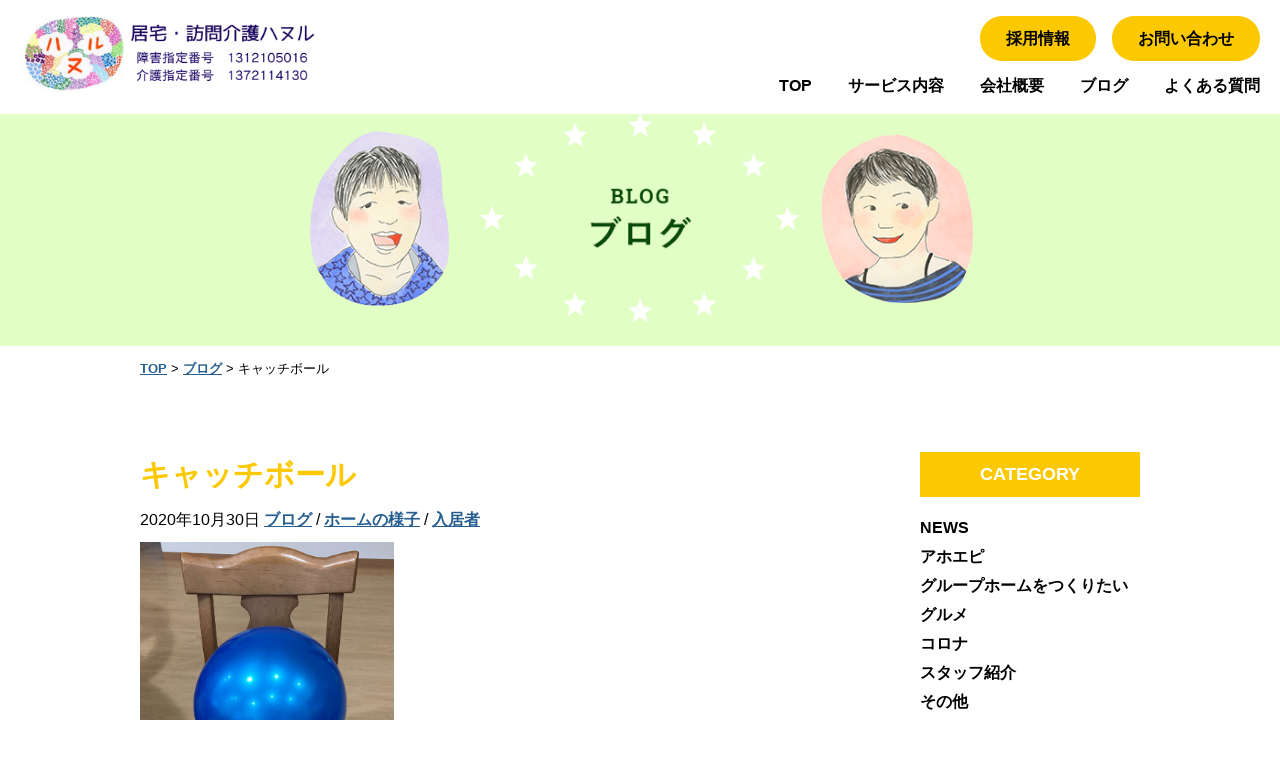

--- FILE ---
content_type: text/html; charset=UTF-8
request_url: https://gh-hoshi.com/442/
body_size: 44159
content:
<!DOCTYPE html>

<html class="no-js" lang="ja">

<head>

    <meta charset="UTF-8">
    <meta name="viewport" content="width=device-width, initial-scale=1.0">

            <title>キャッチボール｜居宅・訪問介護ハヌル</title>
    
    <link rel="profile" href="https://gmpg.org/xfn/11">
    <link href="https://fonts.googleapis.com/css?family=Roboto+Slab:700&display=swap" rel="stylesheet">
    <link href="https://use.fontawesome.com/releases/v5.6.1/css/all.css" rel="stylesheet">
    <link rel="stylesheet" href="https://gh-hoshi.com/wp-content/themes/wmstemp/style.min.css?20250213" type="text/css" />

    <link href="https://gh-hoshi.com/wp-content/themes/wmstemp/slick/slick-theme.css" rel="stylesheet" type="text/css">
    <link href="https://gh-hoshi.com/wp-content/themes/wmstemp/slick/slick.css" rel="stylesheet" type="text/css">
    <link rel="stylesheet" href="https://use.fontawesome.com/releases/v5.7.2/css/all.css" integrity="sha384-fnmOCqbTlWIlj8LyTjo7mOUStjsKC4pOpQbqyi7RrhN7udi9RwhKkMHpvLbHG9Sr" crossorigin="anonymous">
    <script src="https://cdn.jsdelivr.net/npm/jquery@3/dist/jquery.min.js"></script>

    <script type="text/javascript" src="//code.jquery.com/jquery-1.11.0.min.js"></script>
    <script type="text/javascript" src="//code.jquery.com/jquery-migrate-1.2.1.min.js"></script>
    <script type="text/javascript" src="https://gh-hoshi.com/wp-content/themes/wmstemp/slick/slick.min.js"></script>

    <!--jquery単品-->
    <script type="text/javascript" src="//code.jquery.com/jquery-1.11.0.min.js"></script>
    <script type="text/javascript" src="//code.jquery.com/jquery-migrate-1.2.1.min.js"></script>


    <meta name='robots' content='max-image-preview:large' />
<link rel='dns-prefetch' href='//stats.wp.com' />
<link rel="alternate" type="application/rss+xml" title="居宅・訪問介護ハヌル &raquo; キャッチボール のコメントのフィード" href="https://gh-hoshi.com/442/feed/" />
<link rel="alternate" title="oEmbed (JSON)" type="application/json+oembed" href="https://gh-hoshi.com/wp-json/oembed/1.0/embed?url=https%3A%2F%2Fgh-hoshi.com%2F442%2F" />
<link rel="alternate" title="oEmbed (XML)" type="text/xml+oembed" href="https://gh-hoshi.com/wp-json/oembed/1.0/embed?url=https%3A%2F%2Fgh-hoshi.com%2F442%2F&#038;format=xml" />
<style id='wp-img-auto-sizes-contain-inline-css' type='text/css'>
img:is([sizes=auto i],[sizes^="auto," i]){contain-intrinsic-size:3000px 1500px}
/*# sourceURL=wp-img-auto-sizes-contain-inline-css */
</style>
<style id='wp-emoji-styles-inline-css' type='text/css'>

	img.wp-smiley, img.emoji {
		display: inline !important;
		border: none !important;
		box-shadow: none !important;
		height: 1em !important;
		width: 1em !important;
		margin: 0 0.07em !important;
		vertical-align: -0.1em !important;
		background: none !important;
		padding: 0 !important;
	}
/*# sourceURL=wp-emoji-styles-inline-css */
</style>
<style id='wp-block-library-inline-css' type='text/css'>
:root{--wp-block-synced-color:#7a00df;--wp-block-synced-color--rgb:122,0,223;--wp-bound-block-color:var(--wp-block-synced-color);--wp-editor-canvas-background:#ddd;--wp-admin-theme-color:#007cba;--wp-admin-theme-color--rgb:0,124,186;--wp-admin-theme-color-darker-10:#006ba1;--wp-admin-theme-color-darker-10--rgb:0,107,160.5;--wp-admin-theme-color-darker-20:#005a87;--wp-admin-theme-color-darker-20--rgb:0,90,135;--wp-admin-border-width-focus:2px}@media (min-resolution:192dpi){:root{--wp-admin-border-width-focus:1.5px}}.wp-element-button{cursor:pointer}:root .has-very-light-gray-background-color{background-color:#eee}:root .has-very-dark-gray-background-color{background-color:#313131}:root .has-very-light-gray-color{color:#eee}:root .has-very-dark-gray-color{color:#313131}:root .has-vivid-green-cyan-to-vivid-cyan-blue-gradient-background{background:linear-gradient(135deg,#00d084,#0693e3)}:root .has-purple-crush-gradient-background{background:linear-gradient(135deg,#34e2e4,#4721fb 50%,#ab1dfe)}:root .has-hazy-dawn-gradient-background{background:linear-gradient(135deg,#faaca8,#dad0ec)}:root .has-subdued-olive-gradient-background{background:linear-gradient(135deg,#fafae1,#67a671)}:root .has-atomic-cream-gradient-background{background:linear-gradient(135deg,#fdd79a,#004a59)}:root .has-nightshade-gradient-background{background:linear-gradient(135deg,#330968,#31cdcf)}:root .has-midnight-gradient-background{background:linear-gradient(135deg,#020381,#2874fc)}:root{--wp--preset--font-size--normal:16px;--wp--preset--font-size--huge:42px}.has-regular-font-size{font-size:1em}.has-larger-font-size{font-size:2.625em}.has-normal-font-size{font-size:var(--wp--preset--font-size--normal)}.has-huge-font-size{font-size:var(--wp--preset--font-size--huge)}.has-text-align-center{text-align:center}.has-text-align-left{text-align:left}.has-text-align-right{text-align:right}.has-fit-text{white-space:nowrap!important}#end-resizable-editor-section{display:none}.aligncenter{clear:both}.items-justified-left{justify-content:flex-start}.items-justified-center{justify-content:center}.items-justified-right{justify-content:flex-end}.items-justified-space-between{justify-content:space-between}.screen-reader-text{border:0;clip-path:inset(50%);height:1px;margin:-1px;overflow:hidden;padding:0;position:absolute;width:1px;word-wrap:normal!important}.screen-reader-text:focus{background-color:#ddd;clip-path:none;color:#444;display:block;font-size:1em;height:auto;left:5px;line-height:normal;padding:15px 23px 14px;text-decoration:none;top:5px;width:auto;z-index:100000}html :where(.has-border-color){border-style:solid}html :where([style*=border-top-color]){border-top-style:solid}html :where([style*=border-right-color]){border-right-style:solid}html :where([style*=border-bottom-color]){border-bottom-style:solid}html :where([style*=border-left-color]){border-left-style:solid}html :where([style*=border-width]){border-style:solid}html :where([style*=border-top-width]){border-top-style:solid}html :where([style*=border-right-width]){border-right-style:solid}html :where([style*=border-bottom-width]){border-bottom-style:solid}html :where([style*=border-left-width]){border-left-style:solid}html :where(img[class*=wp-image-]){height:auto;max-width:100%}:where(figure){margin:0 0 1em}html :where(.is-position-sticky){--wp-admin--admin-bar--position-offset:var(--wp-admin--admin-bar--height,0px)}@media screen and (max-width:600px){html :where(.is-position-sticky){--wp-admin--admin-bar--position-offset:0px}}

/*# sourceURL=wp-block-library-inline-css */
</style><style id='global-styles-inline-css' type='text/css'>
:root{--wp--preset--aspect-ratio--square: 1;--wp--preset--aspect-ratio--4-3: 4/3;--wp--preset--aspect-ratio--3-4: 3/4;--wp--preset--aspect-ratio--3-2: 3/2;--wp--preset--aspect-ratio--2-3: 2/3;--wp--preset--aspect-ratio--16-9: 16/9;--wp--preset--aspect-ratio--9-16: 9/16;--wp--preset--color--black: #000000;--wp--preset--color--cyan-bluish-gray: #abb8c3;--wp--preset--color--white: #ffffff;--wp--preset--color--pale-pink: #f78da7;--wp--preset--color--vivid-red: #cf2e2e;--wp--preset--color--luminous-vivid-orange: #ff6900;--wp--preset--color--luminous-vivid-amber: #fcb900;--wp--preset--color--light-green-cyan: #7bdcb5;--wp--preset--color--vivid-green-cyan: #00d084;--wp--preset--color--pale-cyan-blue: #8ed1fc;--wp--preset--color--vivid-cyan-blue: #0693e3;--wp--preset--color--vivid-purple: #9b51e0;--wp--preset--gradient--vivid-cyan-blue-to-vivid-purple: linear-gradient(135deg,rgb(6,147,227) 0%,rgb(155,81,224) 100%);--wp--preset--gradient--light-green-cyan-to-vivid-green-cyan: linear-gradient(135deg,rgb(122,220,180) 0%,rgb(0,208,130) 100%);--wp--preset--gradient--luminous-vivid-amber-to-luminous-vivid-orange: linear-gradient(135deg,rgb(252,185,0) 0%,rgb(255,105,0) 100%);--wp--preset--gradient--luminous-vivid-orange-to-vivid-red: linear-gradient(135deg,rgb(255,105,0) 0%,rgb(207,46,46) 100%);--wp--preset--gradient--very-light-gray-to-cyan-bluish-gray: linear-gradient(135deg,rgb(238,238,238) 0%,rgb(169,184,195) 100%);--wp--preset--gradient--cool-to-warm-spectrum: linear-gradient(135deg,rgb(74,234,220) 0%,rgb(151,120,209) 20%,rgb(207,42,186) 40%,rgb(238,44,130) 60%,rgb(251,105,98) 80%,rgb(254,248,76) 100%);--wp--preset--gradient--blush-light-purple: linear-gradient(135deg,rgb(255,206,236) 0%,rgb(152,150,240) 100%);--wp--preset--gradient--blush-bordeaux: linear-gradient(135deg,rgb(254,205,165) 0%,rgb(254,45,45) 50%,rgb(107,0,62) 100%);--wp--preset--gradient--luminous-dusk: linear-gradient(135deg,rgb(255,203,112) 0%,rgb(199,81,192) 50%,rgb(65,88,208) 100%);--wp--preset--gradient--pale-ocean: linear-gradient(135deg,rgb(255,245,203) 0%,rgb(182,227,212) 50%,rgb(51,167,181) 100%);--wp--preset--gradient--electric-grass: linear-gradient(135deg,rgb(202,248,128) 0%,rgb(113,206,126) 100%);--wp--preset--gradient--midnight: linear-gradient(135deg,rgb(2,3,129) 0%,rgb(40,116,252) 100%);--wp--preset--font-size--small: 13px;--wp--preset--font-size--medium: 20px;--wp--preset--font-size--large: 36px;--wp--preset--font-size--x-large: 42px;--wp--preset--spacing--20: 0.44rem;--wp--preset--spacing--30: 0.67rem;--wp--preset--spacing--40: 1rem;--wp--preset--spacing--50: 1.5rem;--wp--preset--spacing--60: 2.25rem;--wp--preset--spacing--70: 3.38rem;--wp--preset--spacing--80: 5.06rem;--wp--preset--shadow--natural: 6px 6px 9px rgba(0, 0, 0, 0.2);--wp--preset--shadow--deep: 12px 12px 50px rgba(0, 0, 0, 0.4);--wp--preset--shadow--sharp: 6px 6px 0px rgba(0, 0, 0, 0.2);--wp--preset--shadow--outlined: 6px 6px 0px -3px rgb(255, 255, 255), 6px 6px rgb(0, 0, 0);--wp--preset--shadow--crisp: 6px 6px 0px rgb(0, 0, 0);}:where(.is-layout-flex){gap: 0.5em;}:where(.is-layout-grid){gap: 0.5em;}body .is-layout-flex{display: flex;}.is-layout-flex{flex-wrap: wrap;align-items: center;}.is-layout-flex > :is(*, div){margin: 0;}body .is-layout-grid{display: grid;}.is-layout-grid > :is(*, div){margin: 0;}:where(.wp-block-columns.is-layout-flex){gap: 2em;}:where(.wp-block-columns.is-layout-grid){gap: 2em;}:where(.wp-block-post-template.is-layout-flex){gap: 1.25em;}:where(.wp-block-post-template.is-layout-grid){gap: 1.25em;}.has-black-color{color: var(--wp--preset--color--black) !important;}.has-cyan-bluish-gray-color{color: var(--wp--preset--color--cyan-bluish-gray) !important;}.has-white-color{color: var(--wp--preset--color--white) !important;}.has-pale-pink-color{color: var(--wp--preset--color--pale-pink) !important;}.has-vivid-red-color{color: var(--wp--preset--color--vivid-red) !important;}.has-luminous-vivid-orange-color{color: var(--wp--preset--color--luminous-vivid-orange) !important;}.has-luminous-vivid-amber-color{color: var(--wp--preset--color--luminous-vivid-amber) !important;}.has-light-green-cyan-color{color: var(--wp--preset--color--light-green-cyan) !important;}.has-vivid-green-cyan-color{color: var(--wp--preset--color--vivid-green-cyan) !important;}.has-pale-cyan-blue-color{color: var(--wp--preset--color--pale-cyan-blue) !important;}.has-vivid-cyan-blue-color{color: var(--wp--preset--color--vivid-cyan-blue) !important;}.has-vivid-purple-color{color: var(--wp--preset--color--vivid-purple) !important;}.has-black-background-color{background-color: var(--wp--preset--color--black) !important;}.has-cyan-bluish-gray-background-color{background-color: var(--wp--preset--color--cyan-bluish-gray) !important;}.has-white-background-color{background-color: var(--wp--preset--color--white) !important;}.has-pale-pink-background-color{background-color: var(--wp--preset--color--pale-pink) !important;}.has-vivid-red-background-color{background-color: var(--wp--preset--color--vivid-red) !important;}.has-luminous-vivid-orange-background-color{background-color: var(--wp--preset--color--luminous-vivid-orange) !important;}.has-luminous-vivid-amber-background-color{background-color: var(--wp--preset--color--luminous-vivid-amber) !important;}.has-light-green-cyan-background-color{background-color: var(--wp--preset--color--light-green-cyan) !important;}.has-vivid-green-cyan-background-color{background-color: var(--wp--preset--color--vivid-green-cyan) !important;}.has-pale-cyan-blue-background-color{background-color: var(--wp--preset--color--pale-cyan-blue) !important;}.has-vivid-cyan-blue-background-color{background-color: var(--wp--preset--color--vivid-cyan-blue) !important;}.has-vivid-purple-background-color{background-color: var(--wp--preset--color--vivid-purple) !important;}.has-black-border-color{border-color: var(--wp--preset--color--black) !important;}.has-cyan-bluish-gray-border-color{border-color: var(--wp--preset--color--cyan-bluish-gray) !important;}.has-white-border-color{border-color: var(--wp--preset--color--white) !important;}.has-pale-pink-border-color{border-color: var(--wp--preset--color--pale-pink) !important;}.has-vivid-red-border-color{border-color: var(--wp--preset--color--vivid-red) !important;}.has-luminous-vivid-orange-border-color{border-color: var(--wp--preset--color--luminous-vivid-orange) !important;}.has-luminous-vivid-amber-border-color{border-color: var(--wp--preset--color--luminous-vivid-amber) !important;}.has-light-green-cyan-border-color{border-color: var(--wp--preset--color--light-green-cyan) !important;}.has-vivid-green-cyan-border-color{border-color: var(--wp--preset--color--vivid-green-cyan) !important;}.has-pale-cyan-blue-border-color{border-color: var(--wp--preset--color--pale-cyan-blue) !important;}.has-vivid-cyan-blue-border-color{border-color: var(--wp--preset--color--vivid-cyan-blue) !important;}.has-vivid-purple-border-color{border-color: var(--wp--preset--color--vivid-purple) !important;}.has-vivid-cyan-blue-to-vivid-purple-gradient-background{background: var(--wp--preset--gradient--vivid-cyan-blue-to-vivid-purple) !important;}.has-light-green-cyan-to-vivid-green-cyan-gradient-background{background: var(--wp--preset--gradient--light-green-cyan-to-vivid-green-cyan) !important;}.has-luminous-vivid-amber-to-luminous-vivid-orange-gradient-background{background: var(--wp--preset--gradient--luminous-vivid-amber-to-luminous-vivid-orange) !important;}.has-luminous-vivid-orange-to-vivid-red-gradient-background{background: var(--wp--preset--gradient--luminous-vivid-orange-to-vivid-red) !important;}.has-very-light-gray-to-cyan-bluish-gray-gradient-background{background: var(--wp--preset--gradient--very-light-gray-to-cyan-bluish-gray) !important;}.has-cool-to-warm-spectrum-gradient-background{background: var(--wp--preset--gradient--cool-to-warm-spectrum) !important;}.has-blush-light-purple-gradient-background{background: var(--wp--preset--gradient--blush-light-purple) !important;}.has-blush-bordeaux-gradient-background{background: var(--wp--preset--gradient--blush-bordeaux) !important;}.has-luminous-dusk-gradient-background{background: var(--wp--preset--gradient--luminous-dusk) !important;}.has-pale-ocean-gradient-background{background: var(--wp--preset--gradient--pale-ocean) !important;}.has-electric-grass-gradient-background{background: var(--wp--preset--gradient--electric-grass) !important;}.has-midnight-gradient-background{background: var(--wp--preset--gradient--midnight) !important;}.has-small-font-size{font-size: var(--wp--preset--font-size--small) !important;}.has-medium-font-size{font-size: var(--wp--preset--font-size--medium) !important;}.has-large-font-size{font-size: var(--wp--preset--font-size--large) !important;}.has-x-large-font-size{font-size: var(--wp--preset--font-size--x-large) !important;}
/*# sourceURL=global-styles-inline-css */
</style>

<style id='classic-theme-styles-inline-css' type='text/css'>
/*! This file is auto-generated */
.wp-block-button__link{color:#fff;background-color:#32373c;border-radius:9999px;box-shadow:none;text-decoration:none;padding:calc(.667em + 2px) calc(1.333em + 2px);font-size:1.125em}.wp-block-file__button{background:#32373c;color:#fff;text-decoration:none}
/*# sourceURL=/wp-includes/css/classic-themes.min.css */
</style>
<link rel='stylesheet' id='contact-form-7-css' href='https://gh-hoshi.com/wp-content/plugins/contact-form-7/includes/css/styles.css?ver=6.1.4' type='text/css' media='all' />
<link rel='stylesheet' id='parent-style-css' href='https://gh-hoshi.com/wp-content/themes/wmstemp/style.css?ver=6.9' type='text/css' media='all' />
<link rel='stylesheet' id='child-style-css' href='https://gh-hoshi.com/wp-content/themes/gh_hoshi/style.css?ver=6.9' type='text/css' media='all' />
<!--n2css--><!--n2js--><link rel="https://api.w.org/" href="https://gh-hoshi.com/wp-json/" /><link rel="alternate" title="JSON" type="application/json" href="https://gh-hoshi.com/wp-json/wp/v2/posts/442" /><link rel="EditURI" type="application/rsd+xml" title="RSD" href="https://gh-hoshi.com/xmlrpc.php?rsd" />
<meta name="generator" content="WordPress 6.9" />
<link rel="canonical" href="https://gh-hoshi.com/442/" />
<link rel='shortlink' href='https://gh-hoshi.com/?p=442' />
	<style>img#wpstats{display:none}</style>
		<style type="text/css">.recentcomments a{display:inline !important;padding:0 !important;margin:0 !important;}</style><link rel="icon" href="https://gh-hoshi.com/wp-content/uploads/2025/02/cropped-1-32x32.png" sizes="32x32" />
<link rel="icon" href="https://gh-hoshi.com/wp-content/uploads/2025/02/cropped-1-192x192.png" sizes="192x192" />
<link rel="apple-touch-icon" href="https://gh-hoshi.com/wp-content/uploads/2025/02/cropped-1-180x180.png" />
<meta name="msapplication-TileImage" content="https://gh-hoshi.com/wp-content/uploads/2025/02/cropped-1-270x270.png" />
		<style type="text/css" id="wp-custom-css">
			.grecaptcha-badge { visibility: hidden; }		</style>
		
            <!-- Global site tag (gtag.js) - Google Analytics -->
        <script async src="https://www.googletagmanager.com/gtag/js?id=UA-172144020-1"></script>
        <script>
        window.dataLayer = window.dataLayer || [];
        function gtag(){dataLayer.push(arguments);}
        gtag('js', new Date());

        gtag('config', 'UA-172144020-1');
        </script>
</head>

<body class="wp-singular post-template-default single single-post postid-442 single-format-standard wp-theme-wmstemp wp-child-theme-gh_hoshi">

    <header id="site-header">

        <!-- #メニューバー -->
        <div class="top-menu-bar">

            <!-- #サイトロゴ -->
            <div class="site-logo-box">
                <!-- <p class="site-sub-title">居宅・訪問介護ハヌル</p> -->
                <a href="https://gh-hoshi.com" alt="居宅・訪問介護ハヌル" title="居宅・訪問介護ハヌル">
                                            <img class="site-logo-img" src="https://gh-hoshi.com/wp-content/uploads/2025/02/c8843a43dab9e457cea6dc98a452c18c-1.png" alt="居宅・訪問介護ハヌル" title="居宅・訪問介護ハヌル">
                                    </a>

            </div>
                            <div class="top-nav-box">
                    <!-- #コンタクトメニュー -->
                    <div class="menu-header-contact-nav-container">
                        <ul id="menu-header-contact-nav" class="top-contact-menu">
                            <li class="menu-item menu-item-type-post_type menu-item-object-page">
                                <!-- <a href="https://gh-hoshi.com/entry/">採用情報</a> -->
                                <a href="https://gh-hoshi.com/recruit/">採用情報</a>
                            </li>
                            <li class="menu-item menu-item-type-post_type menu-item-object-page">
                                <a href="https://gh-hoshi.com/c-page/">お問い合わせ</a>
                            </li>
                        </ul>
                    </div>

                    <!-- #ナビゲーションメニュー -->
                    <nav class="top-navigation">
                        <ul id="menu-header-nav" class="menu">
                            <li class="menu-item menu-item-type-post_type menu-item-object-page menu-item-home current-menu-item page_item current_page_item">
                                <a href="https://gh-hoshi.com" aria-current="page">TOP</a>
                            </li>
                            <li class="menu-item menu-item-type-post_type menu-item-object-page">
                                <a href="https://gh-hoshi.com/about-us/">サービス内容</a>
                            </li>
                            <li class="menu-item menu-item-type-post_type menu-item-object-page">
                                <a href="https://gh-hoshi.com/company/">会社概要</a>
                            </li>
                            <li class="menu-item menu-item-type-post_type menu-item-object-page">
                                <a href="https://gh-hoshi.com/category/blog" class="">ブログ</a>
                            </li>
                            <li class="menu-item menu-item-type-post_type menu-item-object-page">
                                <a href="https://gh-hoshi.com/qa/">よくある質問</a>
                            </li>
                            <!-- <li class="menu-item menu-item-type-post_type menu-item-object-page">
                                <a href="https://gh-hoshi.com/entry/">採用情報</a>
                            </li> -->
                        </ul>
                    </nav>
                </div>
                    </div>
            <div class="header-container blog_container">
				<!-- #ページ上部のイメージ画像 -->
				<div class="page-top-img">
					<img src="https://gh-hoshi.com/wp-content/themes/gh_hoshi/img/billboard_blog.png">
			    </div>

				<!-- #ページタイトル -->
				<div class="header-inner-title">
					<!--<p class="page-sub-title">BLOG</p>
					<h2 class="page-main-title">ブログ</h2>-->
				</div>
			</div>
			
		</header>
		
		<main>
			<article class="main-wrap">
				<div class="breadcrumbs" typeof="BreadcrumbList" vocab="http://schema.org/">
				<span property="itemListElement" typeof="ListItem"><a property="item" typeof="WebPage" title="Go to 居宅・訪問介護ハヌル." href="https://gh-hoshi.com" class="home" ><span property="name">TOP</span></a><meta property="position" content="1"></span> &gt; <span property="itemListElement" typeof="ListItem"><a property="item" typeof="WebPage" title="Go to the ブログ category archives." href="https://gh-hoshi.com/category/blog/" class="taxonomy category" ><span property="name">ブログ</span></a><meta property="position" content="2"></span> &gt; <span property="itemListElement" typeof="ListItem"><span property="name" class="post post-post current-item">キャッチボール</span><meta property="url" content="https://gh-hoshi.com/442/"><meta property="position" content="3"></span>				</div>
				
				<section class="blog_section">
													<h3 class="t_color_1">キャッチボール</h3>
					<div class="det_box">
						<time datetime="2020-10-30">2020年10月30日</time>
						<a href="https://gh-hoshi.com/category/blog/" rel="category tag">ブログ</a> / <a href="https://gh-hoshi.com/category/%e3%83%9b%e3%83%bc%e3%83%a0%e3%81%ae%e6%a7%98%e5%ad%90/" rel="category tag">ホームの様子</a> / <a href="https://gh-hoshi.com/category/%e5%85%a5%e5%b1%85%e8%80%85/" rel="category tag">入居者</a>					</div>
					<div class="blog_thum">
						<img width="1709" height="2560" src="https://gh-hoshi.com/wp-content/uploads/2020/10/477e20b741fe8da6abc823e976f3e10d-scaled.jpg" class="attachment-post-thumbnail size-post-thumbnail wp-post-image" alt="" decoding="async" fetchpriority="high" srcset="https://gh-hoshi.com/wp-content/uploads/2020/10/477e20b741fe8da6abc823e976f3e10d-scaled.jpg 1709w, https://gh-hoshi.com/wp-content/uploads/2020/10/477e20b741fe8da6abc823e976f3e10d-200x300.jpg 200w, https://gh-hoshi.com/wp-content/uploads/2020/10/477e20b741fe8da6abc823e976f3e10d-684x1024.jpg 684w, https://gh-hoshi.com/wp-content/uploads/2020/10/477e20b741fe8da6abc823e976f3e10d-768x1150.jpg 768w, https://gh-hoshi.com/wp-content/uploads/2020/10/477e20b741fe8da6abc823e976f3e10d-1025x1536.jpg 1025w, https://gh-hoshi.com/wp-content/uploads/2020/10/477e20b741fe8da6abc823e976f3e10d-1367x2048.jpg 1367w" sizes="(max-width: 1709px) 100vw, 1709px" />					</div>
					<div class="blog_inner">
						<p>週末は時間があるのでできるだけ身体を動かしてもらえるようにしています。先日は100均で買った少し大きめのボールで椅子に座ってキャッチボール。二人で、四人でと人数を変えて、100回落とさないでパスできたら終了ルールで投げます。90回位で誰かが落としてしまうとちょっとがっかり。何回か100回までできていました！</p>
					</div>
					<div class="navigation clearfix">
						<p class="navileft">
							<a href="https://gh-hoshi.com/437/">グループホームを･･･</a>						</p>
						<p class="navitop">
							<a href="">back</a>
						</p>
						<p class="naviright">
							<a href="https://gh-hoshi.com/450/">リップとハンドク･･･</a>						</p>
					</div>
												</section>

                <aside class="blog_side">
                    <h4 class="widget-title b_color_2">CATEGORY</h4>
                    <ul>
                        <li><a href="https://gh-hoshi.com/category/news/">NEWS</a></li><li><a href="https://gh-hoshi.com/category/%e3%82%a2%e3%83%9b%e3%82%a8%e3%83%94/">アホエピ</a></li><li><a href="https://gh-hoshi.com/category/%e3%82%b0%e3%83%ab%e3%83%bc%e3%83%97%e3%83%9b%e3%83%bc%e3%83%a0%e3%82%92%e3%81%a4%e3%81%8f%e3%82%8a%e3%81%9f%e3%81%84/">グループホームをつくりたい</a></li><li><a href="https://gh-hoshi.com/category/%e3%82%b0%e3%83%ab%e3%83%a1/">グルメ</a></li><li><a href="https://gh-hoshi.com/category/corona/">コロナ</a></li><li><a href="https://gh-hoshi.com/category/%e3%82%b9%e3%82%bf%e3%83%83%e3%83%95%e7%b4%b9%e4%bb%8b/">スタッフ紹介</a></li><li><a href="https://gh-hoshi.com/category/%e3%81%9d%e3%81%ae%e4%bb%96/">その他</a></li><li><a href="https://gh-hoshi.com/category/%e3%83%80%e3%82%a4%e3%82%a8%e3%83%83%e3%83%88/">ダイエット</a></li><li><a href="https://gh-hoshi.com/category/%e3%83%8f%e3%83%8c%e3%83%ab/">ハヌル</a></li><li><a href="https://gh-hoshi.com/category/blog/">ブログ</a></li><li><a href="https://gh-hoshi.com/category/%e3%83%9b%e3%83%bc%e3%83%a0%e3%81%ae%e6%a7%98%e5%ad%90/">ホームの様子</a></li><li><a href="https://gh-hoshi.com/category/%e4%b8%96%e9%96%93%e8%a9%b1/">世間話</a></li><li><a href="https://gh-hoshi.com/category/%e5%85%a5%e5%b1%85%e8%80%85/">入居者</a></li><li><a href="https://gh-hoshi.com/category/%e5%a4%96%e5%87%ba/">外出</a></li><li><a href="https://gh-hoshi.com/category/%e6%94%af%e6%8f%b4/">支援</a></li><li><a href="https://gh-hoshi.com/category/%e6%98%94%e8%a9%b1/">昔話</a></li><li><a href="https://gh-hoshi.com/category/%e8%a8%ad%e5%82%99/">設備</a></li><li><a href="https://gh-hoshi.com/category/%e9%a3%9f%e4%ba%8b/">食事</a></li>                    </ul>
                    <h4 class="widget-title b_color_2">ARCHIVE</h4>
                    <ul class="archive_list">
                        	<li><a href='https://gh-hoshi.com/date/2026/01/'>2026.1 <span class="count">(17)</span></a></li>
	<li><a href='https://gh-hoshi.com/date/2025/12/'>2025.12 <span class="count">(26)</span></a></li>
	<li><a href='https://gh-hoshi.com/date/2025/11/'>2025.11 <span class="count">(23)</span></a></li>
	<li><a href='https://gh-hoshi.com/date/2025/10/'>2025.10 <span class="count">(28)</span></a></li>
	<li><a href='https://gh-hoshi.com/date/2025/09/'>2025.9 <span class="count">(23)</span></a></li>
	<li><a href='https://gh-hoshi.com/date/2025/08/'>2025.8 <span class="count">(28)</span></a></li>
	<li><a href='https://gh-hoshi.com/date/2025/07/'>2025.7 <span class="count">(26)</span></a></li>
	<li><a href='https://gh-hoshi.com/date/2025/06/'>2025.6 <span class="count">(29)</span></a></li>
	<li><a href='https://gh-hoshi.com/date/2025/05/'>2025.5 <span class="count">(28)</span></a></li>
	<li><a href='https://gh-hoshi.com/date/2025/04/'>2025.4 <span class="count">(26)</span></a></li>
	<li><a href='https://gh-hoshi.com/date/2025/03/'>2025.3 <span class="count">(28)</span></a></li>
	<li><a href='https://gh-hoshi.com/date/2025/02/'>2025.2 <span class="count">(22)</span></a></li>
	<li><a href='https://gh-hoshi.com/date/2025/01/'>2025.1 <span class="count">(24)</span></a></li>
	<li><a href='https://gh-hoshi.com/date/2024/12/'>2024.12 <span class="count">(31)</span></a></li>
	<li><a href='https://gh-hoshi.com/date/2024/11/'>2024.11 <span class="count">(30)</span></a></li>
	<li><a href='https://gh-hoshi.com/date/2024/10/'>2024.10 <span class="count">(28)</span></a></li>
	<li><a href='https://gh-hoshi.com/date/2024/09/'>2024.9 <span class="count">(30)</span></a></li>
	<li><a href='https://gh-hoshi.com/date/2024/08/'>2024.8 <span class="count">(32)</span></a></li>
	<li><a href='https://gh-hoshi.com/date/2024/07/'>2024.7 <span class="count">(29)</span></a></li>
	<li><a href='https://gh-hoshi.com/date/2024/06/'>2024.6 <span class="count">(31)</span></a></li>
	<li><a href='https://gh-hoshi.com/date/2024/05/'>2024.5 <span class="count">(30)</span></a></li>
	<li><a href='https://gh-hoshi.com/date/2024/04/'>2024.4 <span class="count">(29)</span></a></li>
	<li><a href='https://gh-hoshi.com/date/2024/03/'>2024.3 <span class="count">(31)</span></a></li>
	<li><a href='https://gh-hoshi.com/date/2024/02/'>2024.2 <span class="count">(27)</span></a></li>
	<li><a href='https://gh-hoshi.com/date/2024/01/'>2024.1 <span class="count">(31)</span></a></li>
	<li><a href='https://gh-hoshi.com/date/2023/12/'>2023.12 <span class="count">(31)</span></a></li>
	<li><a href='https://gh-hoshi.com/date/2023/11/'>2023.11 <span class="count">(30)</span></a></li>
	<li><a href='https://gh-hoshi.com/date/2023/10/'>2023.10 <span class="count">(31)</span></a></li>
	<li><a href='https://gh-hoshi.com/date/2023/09/'>2023.9 <span class="count">(27)</span></a></li>
	<li><a href='https://gh-hoshi.com/date/2023/08/'>2023.8 <span class="count">(31)</span></a></li>
	<li><a href='https://gh-hoshi.com/date/2023/07/'>2023.7 <span class="count">(29)</span></a></li>
	<li><a href='https://gh-hoshi.com/date/2023/06/'>2023.6 <span class="count">(30)</span></a></li>
	<li><a href='https://gh-hoshi.com/date/2023/05/'>2023.5 <span class="count">(30)</span></a></li>
	<li><a href='https://gh-hoshi.com/date/2023/04/'>2023.4 <span class="count">(30)</span></a></li>
	<li><a href='https://gh-hoshi.com/date/2023/03/'>2023.3 <span class="count">(29)</span></a></li>
	<li><a href='https://gh-hoshi.com/date/2023/02/'>2023.2 <span class="count">(28)</span></a></li>
	<li><a href='https://gh-hoshi.com/date/2023/01/'>2023.1 <span class="count">(31)</span></a></li>
	<li><a href='https://gh-hoshi.com/date/2022/12/'>2022.12 <span class="count">(31)</span></a></li>
	<li><a href='https://gh-hoshi.com/date/2022/11/'>2022.11 <span class="count">(30)</span></a></li>
	<li><a href='https://gh-hoshi.com/date/2022/10/'>2022.10 <span class="count">(29)</span></a></li>
	<li><a href='https://gh-hoshi.com/date/2022/09/'>2022.9 <span class="count">(30)</span></a></li>
	<li><a href='https://gh-hoshi.com/date/2022/08/'>2022.8 <span class="count">(32)</span></a></li>
	<li><a href='https://gh-hoshi.com/date/2022/07/'>2022.7 <span class="count">(30)</span></a></li>
	<li><a href='https://gh-hoshi.com/date/2022/06/'>2022.6 <span class="count">(27)</span></a></li>
	<li><a href='https://gh-hoshi.com/date/2022/05/'>2022.5 <span class="count">(31)</span></a></li>
	<li><a href='https://gh-hoshi.com/date/2022/04/'>2022.4 <span class="count">(29)</span></a></li>
	<li><a href='https://gh-hoshi.com/date/2022/03/'>2022.3 <span class="count">(31)</span></a></li>
	<li><a href='https://gh-hoshi.com/date/2022/02/'>2022.2 <span class="count">(28)</span></a></li>
	<li><a href='https://gh-hoshi.com/date/2022/01/'>2022.1 <span class="count">(30)</span></a></li>
	<li><a href='https://gh-hoshi.com/date/2021/12/'>2021.12 <span class="count">(30)</span></a></li>
	<li><a href='https://gh-hoshi.com/date/2021/11/'>2021.11 <span class="count">(30)</span></a></li>
	<li><a href='https://gh-hoshi.com/date/2021/10/'>2021.10 <span class="count">(29)</span></a></li>
	<li><a href='https://gh-hoshi.com/date/2021/09/'>2021.9 <span class="count">(27)</span></a></li>
	<li><a href='https://gh-hoshi.com/date/2021/08/'>2021.8 <span class="count">(30)</span></a></li>
	<li><a href='https://gh-hoshi.com/date/2021/07/'>2021.7 <span class="count">(31)</span></a></li>
	<li><a href='https://gh-hoshi.com/date/2021/06/'>2021.6 <span class="count">(30)</span></a></li>
	<li><a href='https://gh-hoshi.com/date/2021/05/'>2021.5 <span class="count">(30)</span></a></li>
	<li><a href='https://gh-hoshi.com/date/2021/04/'>2021.4 <span class="count">(29)</span></a></li>
	<li><a href='https://gh-hoshi.com/date/2021/03/'>2021.3 <span class="count">(30)</span></a></li>
	<li><a href='https://gh-hoshi.com/date/2021/02/'>2021.2 <span class="count">(28)</span></a></li>
	<li><a href='https://gh-hoshi.com/date/2021/01/'>2021.1 <span class="count">(28)</span></a></li>
	<li><a href='https://gh-hoshi.com/date/2020/12/'>2020.12 <span class="count">(31)</span></a></li>
	<li><a href='https://gh-hoshi.com/date/2020/11/'>2020.11 <span class="count">(28)</span></a></li>
	<li><a href='https://gh-hoshi.com/date/2020/10/'>2020.10 <span class="count">(31)</span></a></li>
	<li><a href='https://gh-hoshi.com/date/2020/09/'>2020.9 <span class="count">(18)</span></a></li>
                    </ul>
                </aside>

			</article>
		</main>

<footer id="site-footer" role="contentinfo" class="header-footer-group">

        
    <div class="footer-menu-box">
        <ul id="menu-footer-nemu-1" class="menu">
            <li class="menu-item menu-item-type-post_type menu-item-object-page menu-item-home current-menu-item page_item current_page_item">
                <a href="https://gh-hoshi.com/" aria-current="page">TOP</a>
            </li>
            <li class="menu-item menu-item-type-post_type menu-item-object-page">
                <a href="https://gh-hoshi.com/about-us/">サービス内容</a>
            </li>
            <li class="menu-item menu-item-type-post_type menu-item-object-page">
                <a href="https://gh-hoshi.com/company/">会社概要</a>
            </li>
            <li id="" class="menu-item menu-item-type-post_type menu-item-object-page">
                <a href="https://gh-hoshi.com/category/blog" class="">ブログ</a>
            </li>
            <!-- <li class="menu-item menu-item-type-post_type menu-item-object-page">
                <a href="https://gh-hoshi.com/trial/">入居・見学</a>
            </li> -->
            <li class="menu-item menu-item-type-post_type menu-item-object-page">
                <a href="https://gh-hoshi.com/c-page/">お問い合わせ</a>
            </li>
        </ul>
        <ul id="menu-footer-menu-2" class="menu">
            <li class="menu-item menu-item-type-post_type menu-item-object-page">
                <a href="https://gh-hoshi.com/qa/">よくある質問</a>
            </li>
            <li class="menu-item menu-item-type-post_type menu-item-object-page">
                <!-- <a href="https://gh-hoshi.com/entry/">採用情報</a> -->
                <a href="https://gh-hoshi.com/recruit/">採用情報</a>
            </li>
            <li class="menu-item menu-item-type-post_type menu-item-object-page menu-item-privacy-policy">
                <a href="https://gh-hoshi.com/privacypolicy/">プライバシーポリシー</a>
            </li>
        </ul>
    </div>

    <!-- <div class="footer-logo">
        <a href="https://gh-hoshi.com" alt="居宅・訪問介護ハヌル" title="居宅・訪問介護ハヌル">
            <img class="site-logo-img" src="" alt="居宅・訪問介護ハヌル" title="居宅・訪問介護ハヌル">
        </a>
    </div> -->

    <div class="footer-credits">

        <!-- #コピーライト情報 -->
        <p class="footer-copyright">Copyright &copy;
            <a href="https://gh-hoshi.com/">居宅・訪問介護ハヌル</a>
            All Right Reserved.
        </p><!-- .footer-copyright -->

    </div><!-- .footer-credits -->
    
        <div class="sp_footer_con_box sp">
            <ul>
                <li class="f_trial"><a href="https://gh-hoshi.com/entry/"><i class="fa fa-user"></i> 採用情報</a></li>
                <li class="f_contact"><a href="https://gh-hoshi.com/c-page/"><i class="fa fa-envelope"></i> お問い合わせ</a></li>
                <li class="f_tel">
                                        <a href="tel:03-6326-0187"><i class="fa fa-phone"></i></a>
                </li>
            </ul>
        </div>
    
</footer><!-- #site-footer -->

<script type="text/javascript">
    jQuery(function($) {
        $('.sslider').slick();
    });
</script>

<script type="speculationrules">
{"prefetch":[{"source":"document","where":{"and":[{"href_matches":"/*"},{"not":{"href_matches":["/wp-*.php","/wp-admin/*","/wp-content/uploads/*","/wp-content/*","/wp-content/plugins/*","/wp-content/themes/gh_hoshi/*","/wp-content/themes/wmstemp/*","/*\\?(.+)"]}},{"not":{"selector_matches":"a[rel~=\"nofollow\"]"}},{"not":{"selector_matches":".no-prefetch, .no-prefetch a"}}]},"eagerness":"conservative"}]}
</script>
<script type="text/javascript" src="https://gh-hoshi.com/wp-includes/js/dist/hooks.min.js?ver=dd5603f07f9220ed27f1" id="wp-hooks-js"></script>
<script type="text/javascript" src="https://gh-hoshi.com/wp-includes/js/dist/i18n.min.js?ver=c26c3dc7bed366793375" id="wp-i18n-js"></script>
<script type="text/javascript" id="wp-i18n-js-after">
/* <![CDATA[ */
wp.i18n.setLocaleData( { 'text direction\u0004ltr': [ 'ltr' ] } );
//# sourceURL=wp-i18n-js-after
/* ]]> */
</script>
<script type="text/javascript" src="https://gh-hoshi.com/wp-content/plugins/contact-form-7/includes/swv/js/index.js?ver=6.1.4" id="swv-js"></script>
<script type="text/javascript" id="contact-form-7-js-translations">
/* <![CDATA[ */
( function( domain, translations ) {
	var localeData = translations.locale_data[ domain ] || translations.locale_data.messages;
	localeData[""].domain = domain;
	wp.i18n.setLocaleData( localeData, domain );
} )( "contact-form-7", {"translation-revision-date":"2025-11-30 08:12:23+0000","generator":"GlotPress\/4.0.3","domain":"messages","locale_data":{"messages":{"":{"domain":"messages","plural-forms":"nplurals=1; plural=0;","lang":"ja_JP"},"This contact form is placed in the wrong place.":["\u3053\u306e\u30b3\u30f3\u30bf\u30af\u30c8\u30d5\u30a9\u30fc\u30e0\u306f\u9593\u9055\u3063\u305f\u4f4d\u7f6e\u306b\u7f6e\u304b\u308c\u3066\u3044\u307e\u3059\u3002"],"Error:":["\u30a8\u30e9\u30fc:"]}},"comment":{"reference":"includes\/js\/index.js"}} );
//# sourceURL=contact-form-7-js-translations
/* ]]> */
</script>
<script type="text/javascript" id="contact-form-7-js-before">
/* <![CDATA[ */
var wpcf7 = {
    "api": {
        "root": "https:\/\/gh-hoshi.com\/wp-json\/",
        "namespace": "contact-form-7\/v1"
    }
};
//# sourceURL=contact-form-7-js-before
/* ]]> */
</script>
<script type="text/javascript" src="https://gh-hoshi.com/wp-content/plugins/contact-form-7/includes/js/index.js?ver=6.1.4" id="contact-form-7-js"></script>
<script type="text/javascript" src="https://www.google.com/recaptcha/api.js?render=6LeVlxwnAAAAAEW3ksFbP_oxSwkel13q9sIf3hV9&amp;ver=3.0" id="google-recaptcha-js"></script>
<script type="text/javascript" src="https://gh-hoshi.com/wp-includes/js/dist/vendor/wp-polyfill.min.js?ver=3.15.0" id="wp-polyfill-js"></script>
<script type="text/javascript" id="wpcf7-recaptcha-js-before">
/* <![CDATA[ */
var wpcf7_recaptcha = {
    "sitekey": "6LeVlxwnAAAAAEW3ksFbP_oxSwkel13q9sIf3hV9",
    "actions": {
        "homepage": "homepage",
        "contactform": "contactform"
    }
};
//# sourceURL=wpcf7-recaptcha-js-before
/* ]]> */
</script>
<script type="text/javascript" src="https://gh-hoshi.com/wp-content/plugins/contact-form-7/modules/recaptcha/index.js?ver=6.1.4" id="wpcf7-recaptcha-js"></script>
<script type="text/javascript" id="jetpack-stats-js-before">
/* <![CDATA[ */
_stq = window._stq || [];
_stq.push([ "view", JSON.parse("{\"v\":\"ext\",\"blog\":\"183739149\",\"post\":\"442\",\"tz\":\"9\",\"srv\":\"gh-hoshi.com\",\"j\":\"1:15.3.1\"}") ]);
_stq.push([ "clickTrackerInit", "183739149", "442" ]);
//# sourceURL=jetpack-stats-js-before
/* ]]> */
</script>
<script type="text/javascript" src="https://stats.wp.com/e-202604.js" id="jetpack-stats-js" defer="defer" data-wp-strategy="defer"></script>
<script id="wp-emoji-settings" type="application/json">
{"baseUrl":"https://s.w.org/images/core/emoji/17.0.2/72x72/","ext":".png","svgUrl":"https://s.w.org/images/core/emoji/17.0.2/svg/","svgExt":".svg","source":{"concatemoji":"https://gh-hoshi.com/wp-includes/js/wp-emoji-release.min.js?ver=6.9"}}
</script>
<script type="module">
/* <![CDATA[ */
/*! This file is auto-generated */
const a=JSON.parse(document.getElementById("wp-emoji-settings").textContent),o=(window._wpemojiSettings=a,"wpEmojiSettingsSupports"),s=["flag","emoji"];function i(e){try{var t={supportTests:e,timestamp:(new Date).valueOf()};sessionStorage.setItem(o,JSON.stringify(t))}catch(e){}}function c(e,t,n){e.clearRect(0,0,e.canvas.width,e.canvas.height),e.fillText(t,0,0);t=new Uint32Array(e.getImageData(0,0,e.canvas.width,e.canvas.height).data);e.clearRect(0,0,e.canvas.width,e.canvas.height),e.fillText(n,0,0);const a=new Uint32Array(e.getImageData(0,0,e.canvas.width,e.canvas.height).data);return t.every((e,t)=>e===a[t])}function p(e,t){e.clearRect(0,0,e.canvas.width,e.canvas.height),e.fillText(t,0,0);var n=e.getImageData(16,16,1,1);for(let e=0;e<n.data.length;e++)if(0!==n.data[e])return!1;return!0}function u(e,t,n,a){switch(t){case"flag":return n(e,"\ud83c\udff3\ufe0f\u200d\u26a7\ufe0f","\ud83c\udff3\ufe0f\u200b\u26a7\ufe0f")?!1:!n(e,"\ud83c\udde8\ud83c\uddf6","\ud83c\udde8\u200b\ud83c\uddf6")&&!n(e,"\ud83c\udff4\udb40\udc67\udb40\udc62\udb40\udc65\udb40\udc6e\udb40\udc67\udb40\udc7f","\ud83c\udff4\u200b\udb40\udc67\u200b\udb40\udc62\u200b\udb40\udc65\u200b\udb40\udc6e\u200b\udb40\udc67\u200b\udb40\udc7f");case"emoji":return!a(e,"\ud83e\u1fac8")}return!1}function f(e,t,n,a){let r;const o=(r="undefined"!=typeof WorkerGlobalScope&&self instanceof WorkerGlobalScope?new OffscreenCanvas(300,150):document.createElement("canvas")).getContext("2d",{willReadFrequently:!0}),s=(o.textBaseline="top",o.font="600 32px Arial",{});return e.forEach(e=>{s[e]=t(o,e,n,a)}),s}function r(e){var t=document.createElement("script");t.src=e,t.defer=!0,document.head.appendChild(t)}a.supports={everything:!0,everythingExceptFlag:!0},new Promise(t=>{let n=function(){try{var e=JSON.parse(sessionStorage.getItem(o));if("object"==typeof e&&"number"==typeof e.timestamp&&(new Date).valueOf()<e.timestamp+604800&&"object"==typeof e.supportTests)return e.supportTests}catch(e){}return null}();if(!n){if("undefined"!=typeof Worker&&"undefined"!=typeof OffscreenCanvas&&"undefined"!=typeof URL&&URL.createObjectURL&&"undefined"!=typeof Blob)try{var e="postMessage("+f.toString()+"("+[JSON.stringify(s),u.toString(),c.toString(),p.toString()].join(",")+"));",a=new Blob([e],{type:"text/javascript"});const r=new Worker(URL.createObjectURL(a),{name:"wpTestEmojiSupports"});return void(r.onmessage=e=>{i(n=e.data),r.terminate(),t(n)})}catch(e){}i(n=f(s,u,c,p))}t(n)}).then(e=>{for(const n in e)a.supports[n]=e[n],a.supports.everything=a.supports.everything&&a.supports[n],"flag"!==n&&(a.supports.everythingExceptFlag=a.supports.everythingExceptFlag&&a.supports[n]);var t;a.supports.everythingExceptFlag=a.supports.everythingExceptFlag&&!a.supports.flag,a.supports.everything||((t=a.source||{}).concatemoji?r(t.concatemoji):t.wpemoji&&t.twemoji&&(r(t.twemoji),r(t.wpemoji)))});
//# sourceURL=https://gh-hoshi.com/wp-includes/js/wp-emoji-loader.min.js
/* ]]> */
</script>

</body>

</html>

--- FILE ---
content_type: text/html; charset=utf-8
request_url: https://www.google.com/recaptcha/api2/anchor?ar=1&k=6LeVlxwnAAAAAEW3ksFbP_oxSwkel13q9sIf3hV9&co=aHR0cHM6Ly9naC1ob3NoaS5jb206NDQz&hl=en&v=PoyoqOPhxBO7pBk68S4YbpHZ&size=invisible&anchor-ms=20000&execute-ms=30000&cb=jcyqb3eqpm27
body_size: 48713
content:
<!DOCTYPE HTML><html dir="ltr" lang="en"><head><meta http-equiv="Content-Type" content="text/html; charset=UTF-8">
<meta http-equiv="X-UA-Compatible" content="IE=edge">
<title>reCAPTCHA</title>
<style type="text/css">
/* cyrillic-ext */
@font-face {
  font-family: 'Roboto';
  font-style: normal;
  font-weight: 400;
  font-stretch: 100%;
  src: url(//fonts.gstatic.com/s/roboto/v48/KFO7CnqEu92Fr1ME7kSn66aGLdTylUAMa3GUBHMdazTgWw.woff2) format('woff2');
  unicode-range: U+0460-052F, U+1C80-1C8A, U+20B4, U+2DE0-2DFF, U+A640-A69F, U+FE2E-FE2F;
}
/* cyrillic */
@font-face {
  font-family: 'Roboto';
  font-style: normal;
  font-weight: 400;
  font-stretch: 100%;
  src: url(//fonts.gstatic.com/s/roboto/v48/KFO7CnqEu92Fr1ME7kSn66aGLdTylUAMa3iUBHMdazTgWw.woff2) format('woff2');
  unicode-range: U+0301, U+0400-045F, U+0490-0491, U+04B0-04B1, U+2116;
}
/* greek-ext */
@font-face {
  font-family: 'Roboto';
  font-style: normal;
  font-weight: 400;
  font-stretch: 100%;
  src: url(//fonts.gstatic.com/s/roboto/v48/KFO7CnqEu92Fr1ME7kSn66aGLdTylUAMa3CUBHMdazTgWw.woff2) format('woff2');
  unicode-range: U+1F00-1FFF;
}
/* greek */
@font-face {
  font-family: 'Roboto';
  font-style: normal;
  font-weight: 400;
  font-stretch: 100%;
  src: url(//fonts.gstatic.com/s/roboto/v48/KFO7CnqEu92Fr1ME7kSn66aGLdTylUAMa3-UBHMdazTgWw.woff2) format('woff2');
  unicode-range: U+0370-0377, U+037A-037F, U+0384-038A, U+038C, U+038E-03A1, U+03A3-03FF;
}
/* math */
@font-face {
  font-family: 'Roboto';
  font-style: normal;
  font-weight: 400;
  font-stretch: 100%;
  src: url(//fonts.gstatic.com/s/roboto/v48/KFO7CnqEu92Fr1ME7kSn66aGLdTylUAMawCUBHMdazTgWw.woff2) format('woff2');
  unicode-range: U+0302-0303, U+0305, U+0307-0308, U+0310, U+0312, U+0315, U+031A, U+0326-0327, U+032C, U+032F-0330, U+0332-0333, U+0338, U+033A, U+0346, U+034D, U+0391-03A1, U+03A3-03A9, U+03B1-03C9, U+03D1, U+03D5-03D6, U+03F0-03F1, U+03F4-03F5, U+2016-2017, U+2034-2038, U+203C, U+2040, U+2043, U+2047, U+2050, U+2057, U+205F, U+2070-2071, U+2074-208E, U+2090-209C, U+20D0-20DC, U+20E1, U+20E5-20EF, U+2100-2112, U+2114-2115, U+2117-2121, U+2123-214F, U+2190, U+2192, U+2194-21AE, U+21B0-21E5, U+21F1-21F2, U+21F4-2211, U+2213-2214, U+2216-22FF, U+2308-230B, U+2310, U+2319, U+231C-2321, U+2336-237A, U+237C, U+2395, U+239B-23B7, U+23D0, U+23DC-23E1, U+2474-2475, U+25AF, U+25B3, U+25B7, U+25BD, U+25C1, U+25CA, U+25CC, U+25FB, U+266D-266F, U+27C0-27FF, U+2900-2AFF, U+2B0E-2B11, U+2B30-2B4C, U+2BFE, U+3030, U+FF5B, U+FF5D, U+1D400-1D7FF, U+1EE00-1EEFF;
}
/* symbols */
@font-face {
  font-family: 'Roboto';
  font-style: normal;
  font-weight: 400;
  font-stretch: 100%;
  src: url(//fonts.gstatic.com/s/roboto/v48/KFO7CnqEu92Fr1ME7kSn66aGLdTylUAMaxKUBHMdazTgWw.woff2) format('woff2');
  unicode-range: U+0001-000C, U+000E-001F, U+007F-009F, U+20DD-20E0, U+20E2-20E4, U+2150-218F, U+2190, U+2192, U+2194-2199, U+21AF, U+21E6-21F0, U+21F3, U+2218-2219, U+2299, U+22C4-22C6, U+2300-243F, U+2440-244A, U+2460-24FF, U+25A0-27BF, U+2800-28FF, U+2921-2922, U+2981, U+29BF, U+29EB, U+2B00-2BFF, U+4DC0-4DFF, U+FFF9-FFFB, U+10140-1018E, U+10190-1019C, U+101A0, U+101D0-101FD, U+102E0-102FB, U+10E60-10E7E, U+1D2C0-1D2D3, U+1D2E0-1D37F, U+1F000-1F0FF, U+1F100-1F1AD, U+1F1E6-1F1FF, U+1F30D-1F30F, U+1F315, U+1F31C, U+1F31E, U+1F320-1F32C, U+1F336, U+1F378, U+1F37D, U+1F382, U+1F393-1F39F, U+1F3A7-1F3A8, U+1F3AC-1F3AF, U+1F3C2, U+1F3C4-1F3C6, U+1F3CA-1F3CE, U+1F3D4-1F3E0, U+1F3ED, U+1F3F1-1F3F3, U+1F3F5-1F3F7, U+1F408, U+1F415, U+1F41F, U+1F426, U+1F43F, U+1F441-1F442, U+1F444, U+1F446-1F449, U+1F44C-1F44E, U+1F453, U+1F46A, U+1F47D, U+1F4A3, U+1F4B0, U+1F4B3, U+1F4B9, U+1F4BB, U+1F4BF, U+1F4C8-1F4CB, U+1F4D6, U+1F4DA, U+1F4DF, U+1F4E3-1F4E6, U+1F4EA-1F4ED, U+1F4F7, U+1F4F9-1F4FB, U+1F4FD-1F4FE, U+1F503, U+1F507-1F50B, U+1F50D, U+1F512-1F513, U+1F53E-1F54A, U+1F54F-1F5FA, U+1F610, U+1F650-1F67F, U+1F687, U+1F68D, U+1F691, U+1F694, U+1F698, U+1F6AD, U+1F6B2, U+1F6B9-1F6BA, U+1F6BC, U+1F6C6-1F6CF, U+1F6D3-1F6D7, U+1F6E0-1F6EA, U+1F6F0-1F6F3, U+1F6F7-1F6FC, U+1F700-1F7FF, U+1F800-1F80B, U+1F810-1F847, U+1F850-1F859, U+1F860-1F887, U+1F890-1F8AD, U+1F8B0-1F8BB, U+1F8C0-1F8C1, U+1F900-1F90B, U+1F93B, U+1F946, U+1F984, U+1F996, U+1F9E9, U+1FA00-1FA6F, U+1FA70-1FA7C, U+1FA80-1FA89, U+1FA8F-1FAC6, U+1FACE-1FADC, U+1FADF-1FAE9, U+1FAF0-1FAF8, U+1FB00-1FBFF;
}
/* vietnamese */
@font-face {
  font-family: 'Roboto';
  font-style: normal;
  font-weight: 400;
  font-stretch: 100%;
  src: url(//fonts.gstatic.com/s/roboto/v48/KFO7CnqEu92Fr1ME7kSn66aGLdTylUAMa3OUBHMdazTgWw.woff2) format('woff2');
  unicode-range: U+0102-0103, U+0110-0111, U+0128-0129, U+0168-0169, U+01A0-01A1, U+01AF-01B0, U+0300-0301, U+0303-0304, U+0308-0309, U+0323, U+0329, U+1EA0-1EF9, U+20AB;
}
/* latin-ext */
@font-face {
  font-family: 'Roboto';
  font-style: normal;
  font-weight: 400;
  font-stretch: 100%;
  src: url(//fonts.gstatic.com/s/roboto/v48/KFO7CnqEu92Fr1ME7kSn66aGLdTylUAMa3KUBHMdazTgWw.woff2) format('woff2');
  unicode-range: U+0100-02BA, U+02BD-02C5, U+02C7-02CC, U+02CE-02D7, U+02DD-02FF, U+0304, U+0308, U+0329, U+1D00-1DBF, U+1E00-1E9F, U+1EF2-1EFF, U+2020, U+20A0-20AB, U+20AD-20C0, U+2113, U+2C60-2C7F, U+A720-A7FF;
}
/* latin */
@font-face {
  font-family: 'Roboto';
  font-style: normal;
  font-weight: 400;
  font-stretch: 100%;
  src: url(//fonts.gstatic.com/s/roboto/v48/KFO7CnqEu92Fr1ME7kSn66aGLdTylUAMa3yUBHMdazQ.woff2) format('woff2');
  unicode-range: U+0000-00FF, U+0131, U+0152-0153, U+02BB-02BC, U+02C6, U+02DA, U+02DC, U+0304, U+0308, U+0329, U+2000-206F, U+20AC, U+2122, U+2191, U+2193, U+2212, U+2215, U+FEFF, U+FFFD;
}
/* cyrillic-ext */
@font-face {
  font-family: 'Roboto';
  font-style: normal;
  font-weight: 500;
  font-stretch: 100%;
  src: url(//fonts.gstatic.com/s/roboto/v48/KFO7CnqEu92Fr1ME7kSn66aGLdTylUAMa3GUBHMdazTgWw.woff2) format('woff2');
  unicode-range: U+0460-052F, U+1C80-1C8A, U+20B4, U+2DE0-2DFF, U+A640-A69F, U+FE2E-FE2F;
}
/* cyrillic */
@font-face {
  font-family: 'Roboto';
  font-style: normal;
  font-weight: 500;
  font-stretch: 100%;
  src: url(//fonts.gstatic.com/s/roboto/v48/KFO7CnqEu92Fr1ME7kSn66aGLdTylUAMa3iUBHMdazTgWw.woff2) format('woff2');
  unicode-range: U+0301, U+0400-045F, U+0490-0491, U+04B0-04B1, U+2116;
}
/* greek-ext */
@font-face {
  font-family: 'Roboto';
  font-style: normal;
  font-weight: 500;
  font-stretch: 100%;
  src: url(//fonts.gstatic.com/s/roboto/v48/KFO7CnqEu92Fr1ME7kSn66aGLdTylUAMa3CUBHMdazTgWw.woff2) format('woff2');
  unicode-range: U+1F00-1FFF;
}
/* greek */
@font-face {
  font-family: 'Roboto';
  font-style: normal;
  font-weight: 500;
  font-stretch: 100%;
  src: url(//fonts.gstatic.com/s/roboto/v48/KFO7CnqEu92Fr1ME7kSn66aGLdTylUAMa3-UBHMdazTgWw.woff2) format('woff2');
  unicode-range: U+0370-0377, U+037A-037F, U+0384-038A, U+038C, U+038E-03A1, U+03A3-03FF;
}
/* math */
@font-face {
  font-family: 'Roboto';
  font-style: normal;
  font-weight: 500;
  font-stretch: 100%;
  src: url(//fonts.gstatic.com/s/roboto/v48/KFO7CnqEu92Fr1ME7kSn66aGLdTylUAMawCUBHMdazTgWw.woff2) format('woff2');
  unicode-range: U+0302-0303, U+0305, U+0307-0308, U+0310, U+0312, U+0315, U+031A, U+0326-0327, U+032C, U+032F-0330, U+0332-0333, U+0338, U+033A, U+0346, U+034D, U+0391-03A1, U+03A3-03A9, U+03B1-03C9, U+03D1, U+03D5-03D6, U+03F0-03F1, U+03F4-03F5, U+2016-2017, U+2034-2038, U+203C, U+2040, U+2043, U+2047, U+2050, U+2057, U+205F, U+2070-2071, U+2074-208E, U+2090-209C, U+20D0-20DC, U+20E1, U+20E5-20EF, U+2100-2112, U+2114-2115, U+2117-2121, U+2123-214F, U+2190, U+2192, U+2194-21AE, U+21B0-21E5, U+21F1-21F2, U+21F4-2211, U+2213-2214, U+2216-22FF, U+2308-230B, U+2310, U+2319, U+231C-2321, U+2336-237A, U+237C, U+2395, U+239B-23B7, U+23D0, U+23DC-23E1, U+2474-2475, U+25AF, U+25B3, U+25B7, U+25BD, U+25C1, U+25CA, U+25CC, U+25FB, U+266D-266F, U+27C0-27FF, U+2900-2AFF, U+2B0E-2B11, U+2B30-2B4C, U+2BFE, U+3030, U+FF5B, U+FF5D, U+1D400-1D7FF, U+1EE00-1EEFF;
}
/* symbols */
@font-face {
  font-family: 'Roboto';
  font-style: normal;
  font-weight: 500;
  font-stretch: 100%;
  src: url(//fonts.gstatic.com/s/roboto/v48/KFO7CnqEu92Fr1ME7kSn66aGLdTylUAMaxKUBHMdazTgWw.woff2) format('woff2');
  unicode-range: U+0001-000C, U+000E-001F, U+007F-009F, U+20DD-20E0, U+20E2-20E4, U+2150-218F, U+2190, U+2192, U+2194-2199, U+21AF, U+21E6-21F0, U+21F3, U+2218-2219, U+2299, U+22C4-22C6, U+2300-243F, U+2440-244A, U+2460-24FF, U+25A0-27BF, U+2800-28FF, U+2921-2922, U+2981, U+29BF, U+29EB, U+2B00-2BFF, U+4DC0-4DFF, U+FFF9-FFFB, U+10140-1018E, U+10190-1019C, U+101A0, U+101D0-101FD, U+102E0-102FB, U+10E60-10E7E, U+1D2C0-1D2D3, U+1D2E0-1D37F, U+1F000-1F0FF, U+1F100-1F1AD, U+1F1E6-1F1FF, U+1F30D-1F30F, U+1F315, U+1F31C, U+1F31E, U+1F320-1F32C, U+1F336, U+1F378, U+1F37D, U+1F382, U+1F393-1F39F, U+1F3A7-1F3A8, U+1F3AC-1F3AF, U+1F3C2, U+1F3C4-1F3C6, U+1F3CA-1F3CE, U+1F3D4-1F3E0, U+1F3ED, U+1F3F1-1F3F3, U+1F3F5-1F3F7, U+1F408, U+1F415, U+1F41F, U+1F426, U+1F43F, U+1F441-1F442, U+1F444, U+1F446-1F449, U+1F44C-1F44E, U+1F453, U+1F46A, U+1F47D, U+1F4A3, U+1F4B0, U+1F4B3, U+1F4B9, U+1F4BB, U+1F4BF, U+1F4C8-1F4CB, U+1F4D6, U+1F4DA, U+1F4DF, U+1F4E3-1F4E6, U+1F4EA-1F4ED, U+1F4F7, U+1F4F9-1F4FB, U+1F4FD-1F4FE, U+1F503, U+1F507-1F50B, U+1F50D, U+1F512-1F513, U+1F53E-1F54A, U+1F54F-1F5FA, U+1F610, U+1F650-1F67F, U+1F687, U+1F68D, U+1F691, U+1F694, U+1F698, U+1F6AD, U+1F6B2, U+1F6B9-1F6BA, U+1F6BC, U+1F6C6-1F6CF, U+1F6D3-1F6D7, U+1F6E0-1F6EA, U+1F6F0-1F6F3, U+1F6F7-1F6FC, U+1F700-1F7FF, U+1F800-1F80B, U+1F810-1F847, U+1F850-1F859, U+1F860-1F887, U+1F890-1F8AD, U+1F8B0-1F8BB, U+1F8C0-1F8C1, U+1F900-1F90B, U+1F93B, U+1F946, U+1F984, U+1F996, U+1F9E9, U+1FA00-1FA6F, U+1FA70-1FA7C, U+1FA80-1FA89, U+1FA8F-1FAC6, U+1FACE-1FADC, U+1FADF-1FAE9, U+1FAF0-1FAF8, U+1FB00-1FBFF;
}
/* vietnamese */
@font-face {
  font-family: 'Roboto';
  font-style: normal;
  font-weight: 500;
  font-stretch: 100%;
  src: url(//fonts.gstatic.com/s/roboto/v48/KFO7CnqEu92Fr1ME7kSn66aGLdTylUAMa3OUBHMdazTgWw.woff2) format('woff2');
  unicode-range: U+0102-0103, U+0110-0111, U+0128-0129, U+0168-0169, U+01A0-01A1, U+01AF-01B0, U+0300-0301, U+0303-0304, U+0308-0309, U+0323, U+0329, U+1EA0-1EF9, U+20AB;
}
/* latin-ext */
@font-face {
  font-family: 'Roboto';
  font-style: normal;
  font-weight: 500;
  font-stretch: 100%;
  src: url(//fonts.gstatic.com/s/roboto/v48/KFO7CnqEu92Fr1ME7kSn66aGLdTylUAMa3KUBHMdazTgWw.woff2) format('woff2');
  unicode-range: U+0100-02BA, U+02BD-02C5, U+02C7-02CC, U+02CE-02D7, U+02DD-02FF, U+0304, U+0308, U+0329, U+1D00-1DBF, U+1E00-1E9F, U+1EF2-1EFF, U+2020, U+20A0-20AB, U+20AD-20C0, U+2113, U+2C60-2C7F, U+A720-A7FF;
}
/* latin */
@font-face {
  font-family: 'Roboto';
  font-style: normal;
  font-weight: 500;
  font-stretch: 100%;
  src: url(//fonts.gstatic.com/s/roboto/v48/KFO7CnqEu92Fr1ME7kSn66aGLdTylUAMa3yUBHMdazQ.woff2) format('woff2');
  unicode-range: U+0000-00FF, U+0131, U+0152-0153, U+02BB-02BC, U+02C6, U+02DA, U+02DC, U+0304, U+0308, U+0329, U+2000-206F, U+20AC, U+2122, U+2191, U+2193, U+2212, U+2215, U+FEFF, U+FFFD;
}
/* cyrillic-ext */
@font-face {
  font-family: 'Roboto';
  font-style: normal;
  font-weight: 900;
  font-stretch: 100%;
  src: url(//fonts.gstatic.com/s/roboto/v48/KFO7CnqEu92Fr1ME7kSn66aGLdTylUAMa3GUBHMdazTgWw.woff2) format('woff2');
  unicode-range: U+0460-052F, U+1C80-1C8A, U+20B4, U+2DE0-2DFF, U+A640-A69F, U+FE2E-FE2F;
}
/* cyrillic */
@font-face {
  font-family: 'Roboto';
  font-style: normal;
  font-weight: 900;
  font-stretch: 100%;
  src: url(//fonts.gstatic.com/s/roboto/v48/KFO7CnqEu92Fr1ME7kSn66aGLdTylUAMa3iUBHMdazTgWw.woff2) format('woff2');
  unicode-range: U+0301, U+0400-045F, U+0490-0491, U+04B0-04B1, U+2116;
}
/* greek-ext */
@font-face {
  font-family: 'Roboto';
  font-style: normal;
  font-weight: 900;
  font-stretch: 100%;
  src: url(//fonts.gstatic.com/s/roboto/v48/KFO7CnqEu92Fr1ME7kSn66aGLdTylUAMa3CUBHMdazTgWw.woff2) format('woff2');
  unicode-range: U+1F00-1FFF;
}
/* greek */
@font-face {
  font-family: 'Roboto';
  font-style: normal;
  font-weight: 900;
  font-stretch: 100%;
  src: url(//fonts.gstatic.com/s/roboto/v48/KFO7CnqEu92Fr1ME7kSn66aGLdTylUAMa3-UBHMdazTgWw.woff2) format('woff2');
  unicode-range: U+0370-0377, U+037A-037F, U+0384-038A, U+038C, U+038E-03A1, U+03A3-03FF;
}
/* math */
@font-face {
  font-family: 'Roboto';
  font-style: normal;
  font-weight: 900;
  font-stretch: 100%;
  src: url(//fonts.gstatic.com/s/roboto/v48/KFO7CnqEu92Fr1ME7kSn66aGLdTylUAMawCUBHMdazTgWw.woff2) format('woff2');
  unicode-range: U+0302-0303, U+0305, U+0307-0308, U+0310, U+0312, U+0315, U+031A, U+0326-0327, U+032C, U+032F-0330, U+0332-0333, U+0338, U+033A, U+0346, U+034D, U+0391-03A1, U+03A3-03A9, U+03B1-03C9, U+03D1, U+03D5-03D6, U+03F0-03F1, U+03F4-03F5, U+2016-2017, U+2034-2038, U+203C, U+2040, U+2043, U+2047, U+2050, U+2057, U+205F, U+2070-2071, U+2074-208E, U+2090-209C, U+20D0-20DC, U+20E1, U+20E5-20EF, U+2100-2112, U+2114-2115, U+2117-2121, U+2123-214F, U+2190, U+2192, U+2194-21AE, U+21B0-21E5, U+21F1-21F2, U+21F4-2211, U+2213-2214, U+2216-22FF, U+2308-230B, U+2310, U+2319, U+231C-2321, U+2336-237A, U+237C, U+2395, U+239B-23B7, U+23D0, U+23DC-23E1, U+2474-2475, U+25AF, U+25B3, U+25B7, U+25BD, U+25C1, U+25CA, U+25CC, U+25FB, U+266D-266F, U+27C0-27FF, U+2900-2AFF, U+2B0E-2B11, U+2B30-2B4C, U+2BFE, U+3030, U+FF5B, U+FF5D, U+1D400-1D7FF, U+1EE00-1EEFF;
}
/* symbols */
@font-face {
  font-family: 'Roboto';
  font-style: normal;
  font-weight: 900;
  font-stretch: 100%;
  src: url(//fonts.gstatic.com/s/roboto/v48/KFO7CnqEu92Fr1ME7kSn66aGLdTylUAMaxKUBHMdazTgWw.woff2) format('woff2');
  unicode-range: U+0001-000C, U+000E-001F, U+007F-009F, U+20DD-20E0, U+20E2-20E4, U+2150-218F, U+2190, U+2192, U+2194-2199, U+21AF, U+21E6-21F0, U+21F3, U+2218-2219, U+2299, U+22C4-22C6, U+2300-243F, U+2440-244A, U+2460-24FF, U+25A0-27BF, U+2800-28FF, U+2921-2922, U+2981, U+29BF, U+29EB, U+2B00-2BFF, U+4DC0-4DFF, U+FFF9-FFFB, U+10140-1018E, U+10190-1019C, U+101A0, U+101D0-101FD, U+102E0-102FB, U+10E60-10E7E, U+1D2C0-1D2D3, U+1D2E0-1D37F, U+1F000-1F0FF, U+1F100-1F1AD, U+1F1E6-1F1FF, U+1F30D-1F30F, U+1F315, U+1F31C, U+1F31E, U+1F320-1F32C, U+1F336, U+1F378, U+1F37D, U+1F382, U+1F393-1F39F, U+1F3A7-1F3A8, U+1F3AC-1F3AF, U+1F3C2, U+1F3C4-1F3C6, U+1F3CA-1F3CE, U+1F3D4-1F3E0, U+1F3ED, U+1F3F1-1F3F3, U+1F3F5-1F3F7, U+1F408, U+1F415, U+1F41F, U+1F426, U+1F43F, U+1F441-1F442, U+1F444, U+1F446-1F449, U+1F44C-1F44E, U+1F453, U+1F46A, U+1F47D, U+1F4A3, U+1F4B0, U+1F4B3, U+1F4B9, U+1F4BB, U+1F4BF, U+1F4C8-1F4CB, U+1F4D6, U+1F4DA, U+1F4DF, U+1F4E3-1F4E6, U+1F4EA-1F4ED, U+1F4F7, U+1F4F9-1F4FB, U+1F4FD-1F4FE, U+1F503, U+1F507-1F50B, U+1F50D, U+1F512-1F513, U+1F53E-1F54A, U+1F54F-1F5FA, U+1F610, U+1F650-1F67F, U+1F687, U+1F68D, U+1F691, U+1F694, U+1F698, U+1F6AD, U+1F6B2, U+1F6B9-1F6BA, U+1F6BC, U+1F6C6-1F6CF, U+1F6D3-1F6D7, U+1F6E0-1F6EA, U+1F6F0-1F6F3, U+1F6F7-1F6FC, U+1F700-1F7FF, U+1F800-1F80B, U+1F810-1F847, U+1F850-1F859, U+1F860-1F887, U+1F890-1F8AD, U+1F8B0-1F8BB, U+1F8C0-1F8C1, U+1F900-1F90B, U+1F93B, U+1F946, U+1F984, U+1F996, U+1F9E9, U+1FA00-1FA6F, U+1FA70-1FA7C, U+1FA80-1FA89, U+1FA8F-1FAC6, U+1FACE-1FADC, U+1FADF-1FAE9, U+1FAF0-1FAF8, U+1FB00-1FBFF;
}
/* vietnamese */
@font-face {
  font-family: 'Roboto';
  font-style: normal;
  font-weight: 900;
  font-stretch: 100%;
  src: url(//fonts.gstatic.com/s/roboto/v48/KFO7CnqEu92Fr1ME7kSn66aGLdTylUAMa3OUBHMdazTgWw.woff2) format('woff2');
  unicode-range: U+0102-0103, U+0110-0111, U+0128-0129, U+0168-0169, U+01A0-01A1, U+01AF-01B0, U+0300-0301, U+0303-0304, U+0308-0309, U+0323, U+0329, U+1EA0-1EF9, U+20AB;
}
/* latin-ext */
@font-face {
  font-family: 'Roboto';
  font-style: normal;
  font-weight: 900;
  font-stretch: 100%;
  src: url(//fonts.gstatic.com/s/roboto/v48/KFO7CnqEu92Fr1ME7kSn66aGLdTylUAMa3KUBHMdazTgWw.woff2) format('woff2');
  unicode-range: U+0100-02BA, U+02BD-02C5, U+02C7-02CC, U+02CE-02D7, U+02DD-02FF, U+0304, U+0308, U+0329, U+1D00-1DBF, U+1E00-1E9F, U+1EF2-1EFF, U+2020, U+20A0-20AB, U+20AD-20C0, U+2113, U+2C60-2C7F, U+A720-A7FF;
}
/* latin */
@font-face {
  font-family: 'Roboto';
  font-style: normal;
  font-weight: 900;
  font-stretch: 100%;
  src: url(//fonts.gstatic.com/s/roboto/v48/KFO7CnqEu92Fr1ME7kSn66aGLdTylUAMa3yUBHMdazQ.woff2) format('woff2');
  unicode-range: U+0000-00FF, U+0131, U+0152-0153, U+02BB-02BC, U+02C6, U+02DA, U+02DC, U+0304, U+0308, U+0329, U+2000-206F, U+20AC, U+2122, U+2191, U+2193, U+2212, U+2215, U+FEFF, U+FFFD;
}

</style>
<link rel="stylesheet" type="text/css" href="https://www.gstatic.com/recaptcha/releases/PoyoqOPhxBO7pBk68S4YbpHZ/styles__ltr.css">
<script nonce="-xMK88PiAQrVqsfrvebtww" type="text/javascript">window['__recaptcha_api'] = 'https://www.google.com/recaptcha/api2/';</script>
<script type="text/javascript" src="https://www.gstatic.com/recaptcha/releases/PoyoqOPhxBO7pBk68S4YbpHZ/recaptcha__en.js" nonce="-xMK88PiAQrVqsfrvebtww">
      
    </script></head>
<body><div id="rc-anchor-alert" class="rc-anchor-alert"></div>
<input type="hidden" id="recaptcha-token" value="[base64]">
<script type="text/javascript" nonce="-xMK88PiAQrVqsfrvebtww">
      recaptcha.anchor.Main.init("[\x22ainput\x22,[\x22bgdata\x22,\x22\x22,\[base64]/[base64]/[base64]/bmV3IHJbeF0oY1swXSk6RT09Mj9uZXcgclt4XShjWzBdLGNbMV0pOkU9PTM/bmV3IHJbeF0oY1swXSxjWzFdLGNbMl0pOkU9PTQ/[base64]/[base64]/[base64]/[base64]/[base64]/[base64]/[base64]/[base64]\x22,\[base64]\x22,\x22azhudUHDsi/Djk3CucK9wrHCkUHDp8OdZsKxZ8O9OhwbwrovJE8Lwr84wq3Cg8OFwqJtR2LDqcO5wpvCmW/Dt8Olwp1PeMOwwqF+GcOMagXCuQVgwq1lRn7DuD7CmQ/CisOtP8K4C27DrMOdwqLDjkZlw5bCjcOWwrzCuMOnV8KhJ0ldHsKPw7hoPybCpVXCq1zDrcOpBE0mwplAegFpfcKMwpXCvsOOQVDCnxItWCw7On/DlXQiLDbDhXzDqBpZJl/Cu8OmwpjDqsKIwqbCm3UYw43Cj8KEwpc/HcOqV8KOw4oFw4RGw4vDtsOFwpZIH1NXQcKLWhM4w755wpRDfilqQQ7CulDCn8KXwrJDEi8fwrnCkMOYw4oOw4DCh8OMwqgwWsOGYFDDlgQxQHLDiEnDhsO/wq0CwrhMKRJRwofCnj11R1l5YsORw4jDgDrDkMOACcOrFRZ8Q2DCiGPCrsOyw7DCixnClcK/N8K+w6cmw5/DpMOIw7xjL8OnFcOFw6rCrCVUHQfDjADCim/[base64]/wpFFV8OkwpDCgwwrwq9rCT5KwovCimLDsMKHRMOjw4TDszokdxnDmTZGRlbDrF9sw6IsSMO7wrNnUcK0woobwpIEBcK0IcKRw6XDtsKpwr4TLkrDtEHCm1QzRVI3w6oOwoTClMKxw6Q9ZMOSw5PCvCTCgSnDhmvCp8Kpwo9bw4bDmsOPZcOrd8KZwo4Pwr4zES/DsMO3wobCosKVG1zDncK4wrnDmTcLw6EUw488w5FqNWhHw4jDr8KRWxtgw59bVx5AKsKwaMOrwqcmdXPDrcORemTCskA4M8OzAVDCicOtMcKhSDBvQFLDvMKzUWROw7zCvBTCmsOoGRvDrcK/Hm5kw7Rdwo8Xw70ww4NnfcOGMU/DtMKZJMOMEUFbwp/DsxnCjMOtw7NJw4wLRMOxw7Rgw7RqwrrDtcOiwq8qHkZZw6nDg8KCVMKLci/Cpi9EwrDCucK0w6A+DB55w6HDtsOufSx2wrHDqsKsTcOow6rDoX9kdXvCh8ONf8KVw43DpCjCqMORwqLCmcO+VkJxTsKMwo8mwqHCssKywq/CrQzDjsKlwrwLasOQwo9oAMKXwpheMcKhD8KDw4ZxCcKbJ8ONwrXDk2Uxw5AYw5oEwoA4N8ODw7xIw6Yww4VmwonCmMOjwphyTlnDlMKXw6knasKmw6ozwp4tw43CpmrCvWlawo3DjsOVw6g/[base64]/LxMpbBRaOGZ1w780ZMKMQcKyOC3Do1vDgMK5w5BLfGzDmRk5wpvDtMOQwqvDscKGwoLDscKIwqVdw7jCtxvDgMKxZMOJw5xew5IHwrh1BMO/FnzCvw4pw5nCjcK2FlXCjxofwrgfFcKkw7DDnBPDssKafgPCucK8WSbDi8K/FgzDmjvDhV97McKuwrl9w43CiiTDsMK+wpzCvsObc8ODw641wqTDhMOlw4VDw7TCssO0ccKcw4kTBMO9fxp8w7rCmMK/w7wiHWHDqWrCrnEoJQ4fw6rDgMOJw5nCl8KTW8KTw53DqU4/FMO4wrRlwpvCk8KOPR3CgsKrw6nCow08w7bCiGlVwoInDcK+w6EFJsKcSMKYDsOJJ8OGw6fDrRjDt8ODTmocGnnDrcKGbsKlCj8VYBsqw654wq1iUsOmwpwlUysgGsOCSsOew7/Dig3CnsO7wpfCninDnR/DjsK/DMOUwoJlZ8KsdMKcUjrDisOmwo/Do057wq3DosKWdwTDlcKAwo7CpzHDlcKCdUsZw6l/CsO8wqMYw7nDnhbDihceUcOcwqgIFcKWTGTChBtLw4TCh8OzD8KcwoXConjDhcOoIgzClw/[base64]/[base64]/DlcOzUXZ7woAtfMKAw6d/w6jDljXDv3vDoXPDkAQ7w68bIQ3CilPDgsKow4tBdjzDsMKtTgAOwp3DpcKXwpnDmkZNKcKqw7JRw54zPMOUesOFYcKfwqQ/DMOFKMKiRcOWwrrCqsKoHjcyX2NDDlknwrFYw6zCh8K2bcO8FgPCmcONSX4SYMOaLMOMw5fCjsKwSEUhw5LCtBHCmHXCiMK9w5vCqiFCwrYlDTHDgD3CmcKNwqJ/MS0ieCTDhF3DvA7CiMKeY8KQwp/CiwkAwoXCjcKJYcK0G8OSwqhwF8KxMWYHFMO+wqVFeB88WMOkw5ltSm1Jw43CpWsEw67DnMK2OsOtZH/DvXEdRn/[base64]/XWZ0wo8gwobCicOHw7bCv8O1UDZuw7HCv8O1w6FJV8KiNCLCmMO4w7A/wqgvQhvCgcO/[base64]/ChsOqbW3CqF7DgBYow4FLG8OVwpBXw53Dq1pEw5fDnMKowq10P8OFwofCuF3DlsO/w6EfOHFWwpvCocOew6DCkXwaCjoUHDDCsMK2wr/Du8O0wpFLwqZ1w5fCmcOHwqQIY0/Dtk/Dq2tdc1XDucK6EsK7F0BVw5/DmgwSYiTCpMKcwpMBb8ObQCZVM05iwohCwrfDuMO7wrbCukM5w6LDtsKRw7TClml0TxEDw6jDuGNmwoQ9PcKBRcOiQR9aw6jDoMOnDRJTX1vCgsOWaR/CqcObfDV0URouw5V1AXfDicKxTcKiwqV7wqbDrsOPOBDDu2pGbHBLHMO7wr/[base64]/BhwVw44PBhQbQhnCtsOuHMKpEmBrORjDgsKeOEbDpMKgU1jDgsOwLcOtwoEPwr0HXjnCicKgwpjCksOqw4nDrMK9w6zCt8O4wqfCtMOODMOiPBPDgkLChMOMW8OMwrAbSQVkOwbDngcfTEPCjm4Tw7M7PlBJNMOewpTDrMOEw63DuCzDryHCm0VWH8ODdMKRw5pieD/[base64]/PMKsw4fDtG0dSMOIw47Dp8KDL8OGw63ChcOaw7N9TE16wqwwH8Kxw4TDnB8dwrbDkEDCihzDv8KRw64Rc8K+wr5/KUJVw7XCt3FKCTYaf8KyB8O9ewrChnzCmUkgIDFQw7bDjFIQKMKBI8OARjbDr3xzPMOOw60ICsOPwqV9RsKfw7LClk5WTQxvOi4rI8Kuw5LDscKmfsK6w71Yw6HCgWfDhHdWwozCpX7CqMOFw5sBwpbDvHXCmnRbwpw4w6/DkioUwpQ8wqLCiFvCrHdWL2IHRiV0wobClsObMcO2Jj4IQMOIwr3CjcOUw4/CuMOAwqoNeybCixkkw5oUZcOtwoTDnWrDpsKjw48iw6TCo8KGfhfClMKDw4/DnToDAjPDl8ORwqRmW2sGYsKPw4fCtsOUS0wzwo/DrMOCw4TCusKDwrwdPsOmXsOuw5U4w6LDhkEsQwJcRsOuG2PDrMOeMC9aw5XCvsK/[base64]/DswnDkn5qwoITCcKcw4g7wrzCscO/w6TCvTxhS8KFScO8HzXChxHDnsKUwr1DbcO/[base64]/[base64]/[base64]/Cn3XDm8K+bUvDucO3WRdkH8OvwosMMUbDmAXCqjnDksOfUn3Cq8O1w70uET0zJUXDtyjCi8OgEhENw7NeAjDDvMKbw6psw4l+XcK4w5QgwrjDh8Ozw5kyHAUmaBXDgMK6SRPCk8KPw4zCpMKfw4srI8ORL2FdcDvDoMOWwrAvBX3Co8KbwqdefhZ/wp8oDHnDtxXCikIRw53DhWbCvsKWAMKJw5I2w4MHWDhbUCt9wrbDhhJQw5bCqwLCknVWFGjCm8O8YlDCj8KzRsO/w4MgwofCmDQ5wp8Zw5R1w7HCscO5WGvCjcKtw5fDsinDksO9wpHDjsOvcMKXw7jDjBwIMsOGw7h6GiIlwofDgh3DmwUaBmrDkA7CoGp2NcOhUhthwosNw7sOwp7DhTTCiQTDisOoPShzacOtXxrDrn0LeFI1w57Du8OtMxFVV8K/ScKIw5wnw5jDg8O5w71AEG8LPXpgDMOsScK8WMOJJUTDlkbDpn7CrHtyVyhlwp9HGirDthpPHcKhwqwVNMKnw4tSwr1Xw5fCiMKZwrfDij/DunDCsSx9w4Fzwr7Dk8Ohw5XCpTI6wqPDtxHCh8Ktw4YEw4XCs2HCnhZ3U20lOxXCiMKswrdRwqzDnwLDpsObwpMUw4vDn8ONO8KCGsOYMjrCtwQJw4XCgsKkwofDqsOmPMOIexI/w7AgHVzDgsKww6xIw4TCm0TDlmXDksKKZMO/woIKwo1tBWzCtFjDrTFlSSzCs3nCo8K8GgnDkkd0wpbCncOLw6PCn1Z9w6xhP1LCpwEFw43DqsO3McKrPj8KWkzCoiHDqMK6w77Dl8K0wpXDssOfw5BYw4HCgcKjbBYDw49JwpHCny/[base64]/DuMOiw5E8w6nDvWILw40VRcK1Px7DpB93w6FxwoFzcTnDqFQ5wqwxfcOPwpQeNcOTwqETw51Wd8OGeVAaOcKzMcKKVEQmw4RvR1jCgMOaNcK+wrjDsiDCpz7ChMKAw4XDrmRCUMK5w7XCksOFScOgwo1hw5zCq8O9f8OPGsO/w4PCiMORBklCw7ocOsO+E8Oww53Ch8KYHBYqQsKsbsKvw7wMwr/[base64]/[base64]/Du3pQwqvCtBZVw590wo95D8KNw6AJFcOcCsOzwqkeDcODcDfCiVvDiMOZwo83J8KgwrHDmXrCpcKva8OVZcKywqQIJQV/woFpwpjCkcOuwqB2w4pOa1oOA0/Cn8OwbMOew6PCp8OrwqJcwocmV8KeJz3DocKzwp7Ds8OowpY3DMKZYRvCmMKkwonDhC4jHcOaJ3fDpHTCmsKvBGktwoVZH8Osw4rCpGVWUmg0w4jDjQ3CjsKIwo/DpCbCn8OcMS7Dh38sw7F2wq/CsGTDhsKAwqDCgsK9e3F5DcOlDngIw5fDkcK8YX4ww7I4w6vCgcKSQ0EpJ8OJwrwnCsKHOAEBwprDkMOjwrBbQcO/TcKpwqwrw5EIY8K4w6sTw4nClMOWBk/DtMKJw4djwqhDw43CpcKzcUwYFsO9AcO0MXXCoRfCiMOgwqsZwoQ7wp/CgkwFSXbCicKEwrfDoMKiw4/[base64]/QMOHOcOMUsKrMDzCuCnCkzXCpcKNOkTCrsKvWQzDs8OFMcOQT8KWR8KnwrnCnR7Cu8OkwokyT8KCdMOFREwAIsK7woPCjMKywqMBwovDpGTCk8OXZ3PDhMK9eUQ9wr7DicKcwrwRwprCh2/[base64]/Dk8Kpw5DDicOseMOcVwLCljFgYcO0NmwZwp7DjmzDlsKEwpteTEEdw6gkwrHCjcO0wo/ClMK3w5gqfcOFwpB7wpnDosO/[base64]/wq82O3kDwrDDvMKuH3HDs8OuwoTDisK2fid7wrB7Vz8jGhvDkgxpfnNHwqrDp2I+d2x8ZcOVwq/[base64]/wpg8MynCs8KPwp3CoC/DlcKcwq1ZcMOgd8KrNU4twqrCtnDCicKTQGNAfA9oOWbChFt6ZVx8w6cXbDQqU8Kywq8XwrDClsO+w4zDqsOrXgc1wrjDh8O8AEU5w43DvFwKfMK/[base64]/DunRawrzCnsKfD8KlwohOwq3ChCfCusOqHhMyHsOQw4ZLeEMDw6Y6F3QOKMOMD8OGw5/DvcOPVzA1FmoHe8KWwp4dwoRKaT3Cqz0Cw7/Dm1Yaw7o1w6bCong5WCbCjcOew58ZbcOMwojCjm7DgsOfwqTDqcO2SMOjw5/[base64]/CoG/[base64]/Dp8KPw7xhV2Bcwo/DpsKzwobDscKHwpYeSMKUw4/Cq8KsVMOgH8OBCDlCIMOHwpLCuAcBwovDo1kyw75fw4zDrBl/bMKDHcKHQMOWf8OOw5oFVMOfBDfDlMOpNMK+wok3W2vDrcKRw6rDihzDqU0qekN8BEElwpHDvWXCqRXDtcO1cWrDrVvDumbCgQrCj8Khwpc2w6wbWX0AwpbCuFAJw4XDtsKGw5zDlEBuw6bDhndqckRKwqRIZcK1wqnCkEjCh2rDhMOzw4E4wqxWB8OPw4/CvgY0w4JHeVMiwogZBSgaFBxcwpo1S8OFFMOaHGVRA8K2VmrDr1vCgg3CjcOtw7HCkMKlwqhCwqEpY8ObbcO3WQwDwpkCwo9gchbDpMOrdEFmwp3DjEPCjADDkkvDtBfDkcO/w61Ww7FNw5BnQDPCikDCmjzDusOIKRZCKMOlfUY9VVrDtGcyIwbCo1Z6LsOuwqsoAgk3TT/DssKGFHFQwrrCryrDpMK2w74xA2jDk8O8D2/DnRY6TcKGblo2w43DvDjDuMKKw6B/[base64]/Y8OlDRkdw7IPX8KiS8O7VBkhwrcgbAPDmGw2Nk8pw7nCp8KgwqZdwpHDj8OhcAXCrjzCjsKjO8OKwp3Co0LCi8OnEsO2XMOwams+w4p6RcKNUcKNbMKTwrDDnHLDqcKfw6ZpAcOuOh/DpFJaw4ZOVMOubiBFbcKIw7ZnQgPDukLDuyDCjCnChDccwpYLwp/DmyPDlHlWwr9QwobCvCvCu8KkXATCpg7Co8ORw6fCo8KYN13Ck8K8w40Pw4HDrsOjw73CtTERNG4xwpF6wrx1EQbCoiAhw5LCmcO/LTwmKcK5wq7Ds0s0wrgkeMO0wpURZX/[base64]/KizCr8OeecOrw4Moa8K4RBvCr3AmWcKYwq/DsVXDgMKxMytAKzTCnz9/[base64]/w5d/Snk1PcKzwoDDuMOyARBBEloQw7siGwjCusO+O8OUw7DCrcOFw4fDvsOKM8OIDw7DlMKSAMOYHRDDh8KcwpliwpDDncONwrfDrBPChVDDqMKUWAXDtF/DiUp4wo/CvMOgw6AdwpjCq8KnNMKUwqLCk8KFwpF0VcKuw4LDngXDmVvDunnDmADDpsO0WcKDwpzDtMOAwqbDhsOAw4LDrzbCrMOLO8KJSRnCncOjccKgw4ZAKx1WLsOAfcO/[base64]/DjMOrUwBFTCfDk8KsOQzChcKrw4TDpFspw7fDvwLDlMK4wpTDhVPCvBEKBUECwo7DqWfCi3lDE8O1wrghFRzDhgxPbsKqw53ClmVvwpnClMOcY2TClSjDgcOVb8OeMT7DmsKcK2sle2EeQU9ewpLCjlbCgipWw4LCrTPCikF9GMK/[base64]/[base64]/w7QEccOJw6hHOifDkVfCvkfCj0zDpy0RaEfDocKUw4rDr8K5woLClydaVXTCqHtMVMO6w5bCn8KtwqTCjFfDkAojcVYuB1ZjUHXDjFfCi8Kpwq/ClcKqIsOFwrTCp8OxZWLDjE7CmGjDj8O0CMOAwobDjsOkw7LDvsKZJyJrwoZnwpzDg3lywrvDv8O3w7I7wqVkw4zCo8OHW3nDqV7DncO6woJsw4UUacKnw73CtFTDr8OwwqTDh8O2WkPDqcOsw5LDpwXCi8KafkTCj0ABw6LCgsOnwpw5OsORw6nCiHprw55/w6HCu8KBcMKAAArCgcO3ZFzCrko/wpfCiSI5wohvw60FQUPDrkhrwpAPwrltw5BNwpZ5woo6O3LClVLCtsKow6rCiMKdw6grw4VFwqJhwpTCkcOxBy49w5c/w4YzwoDCiFzDnMO7YsOBA0PCgm5JUMOEVHZ/T8KjwqjDkSvCr1Mmw4tpw7DDjcKUw5cCXcKbw5Vew4daJTw7w5JlDEYewrLDji3DgcKANsO6AcOjK2gqUyA7wo7CjMOLwp9/UcOcwoQlw785wq7Cu8KdOCN1MnzCgMOZw7nCpUXDr8OMYMOpCMOIcT3CqMOxT8OSA8KZaS/[base64]/wozDssKLwrDChsKoaG5/[base64]/CjEAMw47CkMK3w7PCmBHCv27CnUbClnbDv38Tw7Zbwq0zwowOwq/[base64]/wrxEEWMVwo7ClsOswp7CqG3DgMO6w7xgw5zDv2DCmBB2IMORwqDCiD5VNEzCkkRpB8K1PMK/HMKbCl/CpBNXwozCrMO8C1DCvmstXsOsKsKCwrpDbGLDoidWwq3CpRoKwoTDgjABUsO7bMOEBGHCmcOrwr/DkQ7Dsl8MD8OQw7PDkcKqDRzDjsK+BMOZw6IOIlLCmVMLw5bDskkOw6RRwodgwr3Cn8K/wq/CkR4ewpfCqAcBQcOIEiMmKMOnKXA4wpkkwrZlHA/DoATCksOmw5kYw4fDjsOSwpdQwrR/[base64]/[base64]/DnHLCtMOEKcKiwpDCrDPCtmAFw4w1AMOuPFzCr8Oew6PCk8KTHsKaWwMtw61wwp89w4JpwpwidsKAEBo7HhhAS8O8PlnCisKaw4pCwqLDtBREw6crwqlTwqBRSk54O0dqccOvf1LCj3bDpcKfelNpwqHDtcOfw5NfwpjDl08LYyIbw4XCrcK8OsO7HMKKw4U2El/[base64]/[base64]/DomzClyQgLw1gT8Kid8K3w6oVKyLDksK3w6jCg8K7FHLDrD/CksOINMO8PCjCpcKnw54uw4U7wrPDvmoFw6rCmDnDucOxwptkHkRLw45/w6HDi8OfbGDDkw7Cm8K0PsOSV3h2wqrDvz3DnxoAQsOKw6dQXcO8JgM7wogKYcK5Z8OqW8KEE24Mw591wqfDkMKlwp/Ch8OHw7N1woXDj8OPc8O/e8KTIFbCmGPCiknCimo/wqjDqcOWw4MjwpzCv8OVMsOIw7VpwprCgcO/w4DDksKew4fDhm7CqnfDh19Vd8KEBMO8KRJRwpsPwo5HwoHCusO/[base64]/[base64]/wrpCWSvCqUbDqzdAw63CtnFkXcKBGEXCsy8Yw6FxMMK1YMKxN8OLBU9Zwp5rwr0uw4N5w4Ivw5HCkFB4eCsIeMKfwq1/OMOvw4PDvMO+AsOew6/[base64]/O8OKNlfCmsKeO3vCmsKuw6shw5c9w6MIPcOBSMKpw74aw7nCpF3DssKRwr/[base64]/[base64]/[base64]/wqxZw7FmwobCp8KNfALDnjjDlTggwqvCiHfDocOmd8Okw6kVKMKUKSg2w5ACJ8OEFgNFRVdIw67CqsKOw5nCgFwgBMK0wpBhBxTDmz4bd8OBUMKvw4xzwqccwrJKw7jDl8OIAcOVecOiwr3DpWrDvkIWwoXDuMKAMcOKa8ODdcOmEsKXccKbGcO/[base64]/w4fCtMKECAAtw5Ybw4xYfiEyw67DhRTCt8KpKHPCiTPCkhnCucKcG3V9LHIBwq/[base64]/CtsK2wodNQ8KLbcOHCsOHwqrDn01pwpp7wqrCqmUNP8Kua8KXUB3CknsxGcK1wqXDrsO1PTEkK17CjGvCq2HCnXgYaMKhbMOVBFnCklHDjxnDoUfDmMOSb8OUwoPCl8OdwpErJx7Dn8KBF8O1wovDoMKqNMOxFiMMSBPDgcO/GsKsN3xyw5pFw53DkzoMwprDgMKfwrMew7h1TUc5HSFnwoRzwrLDsXUscMKww7XCvAkKIwDCnydRDsKIUcO8WQDDocO1wrYDLcKsACFCw68mwo/DgsOVFzLDjknDn8KWAEUIw7DCo8Kqw7nCscOqwpbCn34AwrHCqV/ChcOKAih3cnoMwqrCrMO7w4DCuMKfw4E9agB6T04IwoTCthLDg3zCncOUw7PDsMK6SVHDvGXCh8O1w5zCm8KOwqk0FTzCiAgwIxHCrMO7NE7CsXbDkMOywp3CvhQ9UhJWw5HCslnDh1IUAGtow6fDljU5THpLScKDKMOrOh/[base64]/[base64]/Cnz/DsS3DtwMHNcO+cS3Dg8KpQ8OuwqBuwpDChhLChMKjwrJGw7RbwqHChkJgYMKUJ1khwp9Bw58fwofCtzggaMKRw4hWwqjCncObw4PCjGkLPGjDi8KywqQ5w7PCpRN4HMOUH8Kew79Vw4lbQxLDusK6wrPDnyEYwoLCjHsfw5PDoXU/[base64]/[base64]/CqUJrw58INDEdw54gw6fDj8O8fWwuWF7DjcODw6AyYsOzw5fDjcOsBcOgX8KUEsOrJxLCpcOowrbChsKpdCcgfAzCoWY3w5DDpQDDqcKkO8OwLcK+SBh3DMKAwoPDssOnw5dOJsO5VsK5e8O5cMKQwolfw6Yow7/CkVAhw5/[base64]/wrbCs8OFDMOzwqJ4woF5LW5dBcOZw6Q9w5DDv8O1wpzClzLDksKmChwkYcKfbDpmRQIaWB/[base64]/DnXjCoigTBMOTOcK0w5JXDsObwrvDjMKCwprDscKyGCttNAbDm13Dr8OPw7zCj1YNw7rCjMKdI1vCvsOMXcOHOsOWw7rDhCHCr3k5VHDCtEc2wonCgAI6fMO+F8K6N0vDi1/DlFUQYcKkB8Omw4rDg38hw5bDrMKKw50gewjCmHx+BmbDlg0xwrHDv3bCm2/[base64]/CrBrCqUVawppbw6rDtj0nDcOmGcKZw5Uzw4I4woI3w5/Du8OfwqrCujrDpsOZXCPDrcOCM8KVZ0nDozcWwoxED8KIw6LCksOLw51rw4d0wo0SXiDDszvCgVIdw57CncOqTMOlOn8Twpdxw6LCrMOrwrbCjMO7wr/CrcKowpkpw5IgAHYwwpQVNMKUw7bDjFNFKANRbsKbwprCmsOGGWLCqx/Dkic9KsKlwrDCiMKkwo7CgltmwqzCrMKfKMOhwp5EFVbCisK7dAc7wq7DsBvDmWFyw4FqWlNlDjrDkE3CtcO/IwPDvsOKwr0wP8KbwqvDpcOGwoHCmMK3worDlnfCs1HCpMOtakfDtsOcSkHCocOMwqjCuj7DpcKPQ37CvMORYMKLwozCuArDjQ18w7UDD3/CksOdCMO+dcOpAMOaUcKiw50LWFjCsiHDgMKFAMKfw7bDlgTCnWokw6rCvsOcwoTCosKcPDfDmMKzw4xPIkTDh8OtFnA2F1PDkMKUERMyaMK/HsKwVcKew5rDuMODScOvXcOew4cvbUnDpsOewpXCs8KBw5cGwozDshVgBsKEGiTCmsK3cyVUwpNtwqRVAcOkw7Qow6FiwrTCgUXDs8KsXsKuwq4KwpVLw57CiHgGw7fDqFbCuMOAw4N9a3tqwqDDkT1NwqJracK5w73CrktVw5jDnMKiFcKHAnjCnQ/CsmRxwpcvwoxkCsOzZk5Pwr3Cv8KAwpfDg8O+wqTDqcKZC8KjScKdwqTCl8KQwo/CoMKXNcKDwoAWwoBmWcOQw7TCrsORw77DjcKYw4LCuzgww4/[base64]/[base64]/aErDiyp4w4R+wqJabE8SRMK8R8KAw5kOwrlww79iX8KxwqVLw5dkasK/K8Kzw4kvwo3CqcKzCQ51MwnCsMOpw73DsMOyw4DDtMKfwphZeEfDvMOVJcOUw6zCtSFuf8Kgw4dFBmvCq8O6wrLDjCbDl8KCGAfDtDTCkERoV8OKKQ7DmMOcw64Fwo7DlVl+LyokX8OXwr0UccKCw44bcH/[base64]/ChMOewpDCoGI2w79QwqXCmMKJJcKNN8OOe35gLiIeL8KZwpEewqgWZFZqFMOKMl04IxjDgTp9VMOICxA8H8KNIW/Ch0bCimIIw6Vhw4jCi8Okw7lYw6LCsz0XIDhmwo7CicO7w6/CqGHDiiHDjsOMwrpFw7jCglhFwqDDvAfDmMKMw6fDvkkpwostw4xZw6fDrV/DtGDDrFjDqMK5BhXDtMKRwozDsV8Zw4gkOcOtwrBKIsKBSsO1w7PClsOMAAfDk8Kyw5Zmw6Fmw5DCrC1efWPDv8ODw7TCnDdSSMOIw5HCqsKYZW3DiMOqw712c8Oyw5pVO8KLw5ISHsKcShHCmsKaPsOJR33DjUI/woQFRiDCm8K6w4vDoMOMwpfDt8OJQ0l1wqTDrcKvwoEXEHrDvsOKTFbDmsOcWhPDgsO2w7FXUsOtZcKawpx/R23ClsKsw6PDoiXCkMKcw5LCv0bDi8KQwr8FUkZzLE0mwqnDm8Offz7DkAgYSMOGwqpgwqxPw6kCIkPCh8OEPVnCssKOEMO+w6nDqD9Pw6LCp1lEwrtuw4zDkgnDnMOpw5VaEsOUwrjDssOOw6zCrcK/wp59EBrDpDt3dcOow6vChMKlw63Cl8OZw53CocKgAMOIblrCtMOHwoIcKlh2eMOUPX/CuMKVwo3ChMOUUMKawrLDkkHDk8KGwqHDtE59w4rCqsKOEMO3a8OtdHQtFsKESxteKirCmVF9w4h0OgdyJcOVw4LDj1/DjnbDscKyP8OmZ8OmwrnClcK/wp3CiTUow5R8w7I3Yk8NwpzDmcKdYhcWWsOIwpxGXMKqw5HCpAHDhcKmOcKmWsKaeMK4ecKbw7xJwpx1w6FJw6dAwpMkcCPDpSHCizRnw5Q6w5wgGDzCiMKJwqzCusOgN0vDow/Di8K8w6vClmxwwqnDjMKqMsOOG8OgwrjDg1VgwrHDuzHCp8OEwrbCucKELMOhJwtvwoPCgyRqw58Mwp5IMjF/[base64]/CusORJE3DgCNcwr9HdD9EdGXChMO/RS0Jw5F7wpwhSy1QZ2s/[base64]/Cg8KIwqIww7jCiTvCiB8UYz/[base64]/CoCpwXsKMwqkWSh/DiMOxVlxDw69dEcOONMOIYzJ0w71mA8KYw67CssKFez/[base64]/H8KIw51awoXDmEQ+GMKdUsOsEcKLHD3Cr8OvLhvCvcO0wqXCp3TDuWsqA8KzwrbCtR1BLxosw7vDqMO4woZ7w6lYwrDDgzYIw7nCkMKqwo4VR3zDjMKqfm9/[base64]/DtcOhwpDDgxMlwrgMFV3Dgihnwr/DiyLDh24mwrrDpHXCiB3CosKTw78GJ8OibsOGw7HDoMKVYG0lw5zDssOSCRULVcOGaBPCsWIEw6nCuENcfMObwo1SFi3DmHpqw7DDlcOKwpMhwrNKwqnDpcO1wq5VD2rCuAZowpdlw4fCpsO/K8K5w7rDusKQCTRfw6c9PMKCAwvDm0Rpbk/Cn8K+TwfDn8K0w77CnikAw6HCp8KFwohFw6nCoMO0woTChcKpOMOpZWhKF8O1wqAYGHrCrsOZw4rCkwPDhcKJw4XCosOQFX5Of03ClTbDg8KSGxDDiTjDkhfDtsOUw5RlwoZ2w4LCq8K1woHDncKsfGPDhsKvw51AXgk7woNiEMK/N8OPCMKCwpMUwp/DqcObwrh1b8K5wrrCsyZ8wp7Dq8OcB8OowqYMK8OOZcKJXMOWMMKVwp3DlEzDu8O/acKJBUbChx3DiQ4jwph4w4HDkizCpn7CusKWUMO2ZzTDpcO4BcOKU8ORFxHCn8O/wovDhVhXGsOkHsK7w5jDsz3DjMO5wqrCjsKbTsK6w4vCvMKyw47DvAsDL8KoccOgOQcXHcK8QyHDsDPDiMKGdMKuSsKowqvDkMKhOTHCi8K/wqrCnR5Ew6jCk3cxS8OWGyBewqDDhgjDvcK3w7DCpMO8w4obJsOYwqTCvMKkE8KiwoMwwoDDisK6wovChMK1Njg/wqJAWW/[base64]/[base64]/F8KgT3VJwo4Vwq3CujcEaRoxGhZUwpfCncOeesOPwq7CicOfNwk2dxEZNmfDtyvDqMOfUVnCtsOmC8KofcK6wpouw6RJwpfCpHw+fsOhwpJ0XcO8w7bDgMOwDMOFBRDCscKjKBPCm8OjG8KIw5fDj0jDjsKRw53DjWTCvA3CqwjDkDcowoczw5knRMKhwrk2eiN/[base64]/HMOcD8OLw58JVTZsw5nCucOuD8OXB8OAwr3CsMKnw4zCs2PDlVIRQsKne8KlZ8KiKsKdPMOYw7o8wrsKwozDusOUOi5uT8O6wonDoU3CuHkgfcKZJBM7PlPDi2kzDWXDt33DqsOCw47DlFREwrjDuEU3Gg\\u003d\\u003d\x22],null,[\x22conf\x22,null,\x226LeVlxwnAAAAAEW3ksFbP_oxSwkel13q9sIf3hV9\x22,0,null,null,null,1,[21,125,63,73,95,87,41,43,42,83,102,105,109,121],[1017145,884],0,null,null,null,null,0,null,0,null,700,1,null,0,\[base64]/76lBhnEnQkZnOKMAhmv8xEZ\x22,0,0,null,null,1,null,0,0,null,null,null,0],\x22https://gh-hoshi.com:443\x22,null,[3,1,1],null,null,null,1,3600,[\x22https://www.google.com/intl/en/policies/privacy/\x22,\x22https://www.google.com/intl/en/policies/terms/\x22],\x22xfkV/qANW4WjYfuT6Ugr3APTJC7jBSYxlw5WIc///3g\\u003d\x22,1,0,null,1,1768998418655,0,0,[49,92,102,76],null,[89,11,220,186],\x22RC-rwYTbs25-k6Usw\x22,null,null,null,null,null,\x220dAFcWeA7X9bOiJ8wgzfAlzzSpK2eDlqQWHiVrMNgAW9I0frXylC_PMPHIzwqICmVNYmn_4lkAI3_4KmGu22Wv-VReXO3Cl8KwMQ\x22,1769081218617]");
    </script></body></html>

--- FILE ---
content_type: text/css
request_url: https://gh-hoshi.com/wp-content/themes/gh_hoshi/style.css?ver=6.9
body_size: 2805
content:
/*
 Theme Name:   gh-hoshi
 Template:     wmstemp
*/
ul.top-contact-menu li a {
  color: #000;
}

.cat-data {
  display: inline-block;
  font-size: .9rem;
  font-weight: bold;
}

.home .section_sub_title {
  color: #fcc800;
}

.home a.b_color_2 {
  background: #fff;
}

.home .common_link {
  color: #000;
  box-shadow: 2px 3px 6px #aaa;
}

.home .common_link::after {
  border-top: 2px solid #fcc800;
  border-right: 2px solid #fcc800;
}

.home .page-top-img {
  width: 100%;
  height: 100%;
}

.home .page-top-img img {
  width: 100%;
  object-fit: cover;
}

.page-top-img {
  width: auto;
  height: 100%;
}

@media screen and (max-width: 767px) {
  .page-top-img {
    width: 100%;
    height: auto;
  }
}

.page-top-img img {
  height: 100%;
  width: auto;
}

@media screen and (max-width: 767px) {
  .page-top-img img {
    width: 100%;
    height: auto;
  }
}

.page-top-img::before {
  content: none;
}

.header-container {
  background-color: #ffffc6 !important;
  margin-top: 90px !important;
}

@media screen and (max-width: 767px) {
  .header-container {
    margin-top: 50px !important;
  }
}

.qa_container {
  background-color: #d5f2ff !important;
}

.rec_container {
  background-color: #f5e7ff !important;
}

.blog_container {
  background-color: #e1ffc4 !important;
}

@media screen and (max-width: 767px) {
  .blog_container .page-top-img {
    width: 100%;
    height: 70%;
  }
  .blog_container .page-top-img img {
    height: 100%;
    width: auto;
  }
}

.about_container {
  background-color: #ffe1e1 !important;
}

.aboutus_container {
  background-color: #fff5c8 !important;
}

@media screen and (min-width: 768px) {
  .guidance .text_box {
    flex: 0 1 600px;
  }
}

.trial_container {
  background-color: #fde4eb !important;
}

.contact_container {
  background-color: #def7f6 !important;
}

.top_header {
  height: 35vmax;
}

.about_us {
  background: url(./img/illust_about.png) #ffffc6;
  background-repeat: no-repeat;
  background-position: center;
}

.another-faq {
  color: darkblue;
}

.another-faq p {
  font-weight: bold;
}

.another-faq a {
  background-color: darkblue;
}

.another-recruit {
  color: purple;
}

.another-recruit p {
  font-weight: bold;
}

.another-recruit a {
  background-color: purple;
}

.home .what_gh {
  background-color: aliceblue;
  color: darkblue;
  text-align: center;
}

@media screen and (min-width: 768px) {
  .home .what_gh {
    max-width: 750px;
  }
}

.home .what_gh h3 {
  font-size: 1.5rem;
}

@media screen and (max-width: 767px) {
  .home .what_gh h3 {
    font-size: 1.1rem;
  }
}

.home .what_gh .text {
  width: auto;
  font-size: 1rem;
  font-weight: bold;
  text-align: center;
  float: none;
}

.nigaoe_img {
  width: 100%;
}

.about_wrap .image_slider {
  max-width: 400px;
}

@media screen and (min-width: 768px) {
  .about_wrap .text_contents table th,
  .about_wrap .company_table th {
    width: 8em;
  }
}
